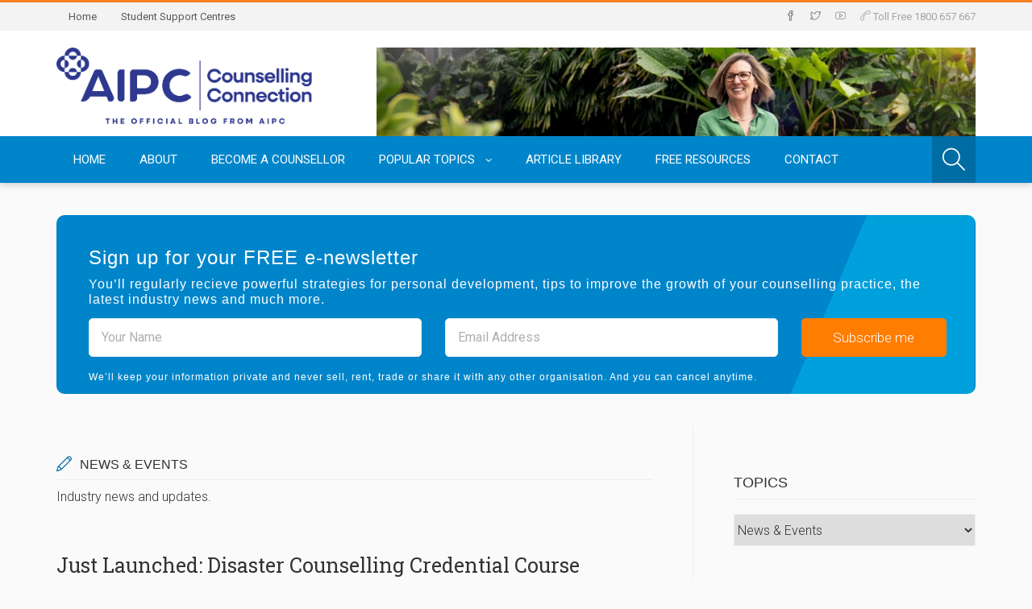

--- FILE ---
content_type: text/html; charset=UTF-8
request_url: https://www.counsellingconnection.com/index.php/category/news/
body_size: 19377
content:
<!DOCTYPE html>
<!--[if !(IE 7) | !(IE 8)  ]><!-->
<html lang="en-US">
<!--<![endif]-->
<head>
    <meta http-equiv="Content-Type" content="text/html; charset=UTF-8" />
    <meta name="viewport" content="width=device-width" />
    <title>News &amp; Events Archives - Counselling Connection</title>
    <link rel="profile" href="http://gmpg.org/xfn/11" />
    <link rel="pingback" href="https://www.counsellingconnection.com/xmlrpc.php" />
						    <!--[if lt IE 9]>
    <script src="https://www.counsellingconnection.com/wp-content/themes/planer/assets/js/html5.js" type="text/javascript"></script>
    <![endif]-->
    <script src="https://js.stripe.com/v3/"></script>
		<meta name='robots' content='index, follow, max-image-preview:large, max-snippet:-1, max-video-preview:-1' />
	<style>img:is([sizes="auto" i], [sizes^="auto," i]) { contain-intrinsic-size: 3000px 1500px }</style>
	
	<!-- This site is optimized with the Yoast SEO plugin v26.4 - https://yoast.com/wordpress/plugins/seo/ -->
	<link rel="canonical" href="https://www.counsellingconnection.com/index.php/category/news/" />
	<meta property="og:locale" content="en_US" />
	<meta property="og:type" content="article" />
	<meta property="og:title" content="News &amp; Events Archives - Counselling Connection" />
	<meta property="og:description" content="Industry news and updates." />
	<meta property="og:url" content="https://www.counsellingconnection.com/index.php/category/news/" />
	<meta property="og:site_name" content="Counselling Connection" />
	<meta name="twitter:card" content="summary_large_image" />
	<script type="application/ld+json" class="yoast-schema-graph">{"@context":"https://schema.org","@graph":[{"@type":"CollectionPage","@id":"https://www.counsellingconnection.com/index.php/category/news/","url":"https://www.counsellingconnection.com/index.php/category/news/","name":"News &amp; Events Archives - Counselling Connection","isPartOf":{"@id":"https://www.counsellingconnection.com/#website"},"breadcrumb":{"@id":"https://www.counsellingconnection.com/index.php/category/news/#breadcrumb"},"inLanguage":"en-US"},{"@type":"BreadcrumbList","@id":"https://www.counsellingconnection.com/index.php/category/news/#breadcrumb","itemListElement":[{"@type":"ListItem","position":1,"name":"Home","item":"https://www.counsellingconnection.com/"},{"@type":"ListItem","position":2,"name":"News &amp; Events"}]},{"@type":"WebSite","@id":"https://www.counsellingconnection.com/#website","url":"https://www.counsellingconnection.com/","name":"Counselling Connection","description":"Training and content in counselling and life effectiveness","potentialAction":[{"@type":"SearchAction","target":{"@type":"EntryPoint","urlTemplate":"https://www.counsellingconnection.com/?s={search_term_string}"},"query-input":{"@type":"PropertyValueSpecification","valueRequired":true,"valueName":"search_term_string"}}],"inLanguage":"en-US"}]}</script>
	<!-- / Yoast SEO plugin. -->


<link rel='dns-prefetch' href='//fonts.googleapis.com' />
<link rel="alternate" type="application/rss+xml" title="Counselling Connection &raquo; Feed" href="https://www.counsellingconnection.com/index.php/feed/" />
<link rel="alternate" type="application/rss+xml" title="Counselling Connection &raquo; Comments Feed" href="https://www.counsellingconnection.com/index.php/comments/feed/" />
<link rel="alternate" type="application/rss+xml" title="Counselling Connection &raquo; News &amp; Events Category Feed" href="https://www.counsellingconnection.com/index.php/category/news/feed/" />
<script type="text/javascript">
/* <![CDATA[ */
window._wpemojiSettings = {"baseUrl":"https:\/\/s.w.org\/images\/core\/emoji\/16.0.1\/72x72\/","ext":".png","svgUrl":"https:\/\/s.w.org\/images\/core\/emoji\/16.0.1\/svg\/","svgExt":".svg","source":{"concatemoji":"https:\/\/www.counsellingconnection.com\/wp-includes\/js\/wp-emoji-release.min.js?ver=6.8.3"}};
/*! This file is auto-generated */
!function(s,n){var o,i,e;function c(e){try{var t={supportTests:e,timestamp:(new Date).valueOf()};sessionStorage.setItem(o,JSON.stringify(t))}catch(e){}}function p(e,t,n){e.clearRect(0,0,e.canvas.width,e.canvas.height),e.fillText(t,0,0);var t=new Uint32Array(e.getImageData(0,0,e.canvas.width,e.canvas.height).data),a=(e.clearRect(0,0,e.canvas.width,e.canvas.height),e.fillText(n,0,0),new Uint32Array(e.getImageData(0,0,e.canvas.width,e.canvas.height).data));return t.every(function(e,t){return e===a[t]})}function u(e,t){e.clearRect(0,0,e.canvas.width,e.canvas.height),e.fillText(t,0,0);for(var n=e.getImageData(16,16,1,1),a=0;a<n.data.length;a++)if(0!==n.data[a])return!1;return!0}function f(e,t,n,a){switch(t){case"flag":return n(e,"\ud83c\udff3\ufe0f\u200d\u26a7\ufe0f","\ud83c\udff3\ufe0f\u200b\u26a7\ufe0f")?!1:!n(e,"\ud83c\udde8\ud83c\uddf6","\ud83c\udde8\u200b\ud83c\uddf6")&&!n(e,"\ud83c\udff4\udb40\udc67\udb40\udc62\udb40\udc65\udb40\udc6e\udb40\udc67\udb40\udc7f","\ud83c\udff4\u200b\udb40\udc67\u200b\udb40\udc62\u200b\udb40\udc65\u200b\udb40\udc6e\u200b\udb40\udc67\u200b\udb40\udc7f");case"emoji":return!a(e,"\ud83e\udedf")}return!1}function g(e,t,n,a){var r="undefined"!=typeof WorkerGlobalScope&&self instanceof WorkerGlobalScope?new OffscreenCanvas(300,150):s.createElement("canvas"),o=r.getContext("2d",{willReadFrequently:!0}),i=(o.textBaseline="top",o.font="600 32px Arial",{});return e.forEach(function(e){i[e]=t(o,e,n,a)}),i}function t(e){var t=s.createElement("script");t.src=e,t.defer=!0,s.head.appendChild(t)}"undefined"!=typeof Promise&&(o="wpEmojiSettingsSupports",i=["flag","emoji"],n.supports={everything:!0,everythingExceptFlag:!0},e=new Promise(function(e){s.addEventListener("DOMContentLoaded",e,{once:!0})}),new Promise(function(t){var n=function(){try{var e=JSON.parse(sessionStorage.getItem(o));if("object"==typeof e&&"number"==typeof e.timestamp&&(new Date).valueOf()<e.timestamp+604800&&"object"==typeof e.supportTests)return e.supportTests}catch(e){}return null}();if(!n){if("undefined"!=typeof Worker&&"undefined"!=typeof OffscreenCanvas&&"undefined"!=typeof URL&&URL.createObjectURL&&"undefined"!=typeof Blob)try{var e="postMessage("+g.toString()+"("+[JSON.stringify(i),f.toString(),p.toString(),u.toString()].join(",")+"));",a=new Blob([e],{type:"text/javascript"}),r=new Worker(URL.createObjectURL(a),{name:"wpTestEmojiSupports"});return void(r.onmessage=function(e){c(n=e.data),r.terminate(),t(n)})}catch(e){}c(n=g(i,f,p,u))}t(n)}).then(function(e){for(var t in e)n.supports[t]=e[t],n.supports.everything=n.supports.everything&&n.supports[t],"flag"!==t&&(n.supports.everythingExceptFlag=n.supports.everythingExceptFlag&&n.supports[t]);n.supports.everythingExceptFlag=n.supports.everythingExceptFlag&&!n.supports.flag,n.DOMReady=!1,n.readyCallback=function(){n.DOMReady=!0}}).then(function(){return e}).then(function(){var e;n.supports.everything||(n.readyCallback(),(e=n.source||{}).concatemoji?t(e.concatemoji):e.wpemoji&&e.twemoji&&(t(e.twemoji),t(e.wpemoji)))}))}((window,document),window._wpemojiSettings);
/* ]]> */
</script>
<style id='wp-emoji-styles-inline-css' type='text/css'>

	img.wp-smiley, img.emoji {
		display: inline !important;
		border: none !important;
		box-shadow: none !important;
		height: 1em !important;
		width: 1em !important;
		margin: 0 0.07em !important;
		vertical-align: -0.1em !important;
		background: none !important;
		padding: 0 !important;
	}
</style>
<link rel='stylesheet' id='wp-block-library-css' href='https://www.counsellingconnection.com/wp-includes/css/dist/block-library/style.min.css?ver=6.8.3' type='text/css' media='all' />
<style id='classic-theme-styles-inline-css' type='text/css'>
/*! This file is auto-generated */
.wp-block-button__link{color:#fff;background-color:#32373c;border-radius:9999px;box-shadow:none;text-decoration:none;padding:calc(.667em + 2px) calc(1.333em + 2px);font-size:1.125em}.wp-block-file__button{background:#32373c;color:#fff;text-decoration:none}
</style>
<style id='global-styles-inline-css' type='text/css'>
:root{--wp--preset--aspect-ratio--square: 1;--wp--preset--aspect-ratio--4-3: 4/3;--wp--preset--aspect-ratio--3-4: 3/4;--wp--preset--aspect-ratio--3-2: 3/2;--wp--preset--aspect-ratio--2-3: 2/3;--wp--preset--aspect-ratio--16-9: 16/9;--wp--preset--aspect-ratio--9-16: 9/16;--wp--preset--color--black: #000000;--wp--preset--color--cyan-bluish-gray: #abb8c3;--wp--preset--color--white: #ffffff;--wp--preset--color--pale-pink: #f78da7;--wp--preset--color--vivid-red: #cf2e2e;--wp--preset--color--luminous-vivid-orange: #ff6900;--wp--preset--color--luminous-vivid-amber: #fcb900;--wp--preset--color--light-green-cyan: #7bdcb5;--wp--preset--color--vivid-green-cyan: #00d084;--wp--preset--color--pale-cyan-blue: #8ed1fc;--wp--preset--color--vivid-cyan-blue: #0693e3;--wp--preset--color--vivid-purple: #9b51e0;--wp--preset--gradient--vivid-cyan-blue-to-vivid-purple: linear-gradient(135deg,rgba(6,147,227,1) 0%,rgb(155,81,224) 100%);--wp--preset--gradient--light-green-cyan-to-vivid-green-cyan: linear-gradient(135deg,rgb(122,220,180) 0%,rgb(0,208,130) 100%);--wp--preset--gradient--luminous-vivid-amber-to-luminous-vivid-orange: linear-gradient(135deg,rgba(252,185,0,1) 0%,rgba(255,105,0,1) 100%);--wp--preset--gradient--luminous-vivid-orange-to-vivid-red: linear-gradient(135deg,rgba(255,105,0,1) 0%,rgb(207,46,46) 100%);--wp--preset--gradient--very-light-gray-to-cyan-bluish-gray: linear-gradient(135deg,rgb(238,238,238) 0%,rgb(169,184,195) 100%);--wp--preset--gradient--cool-to-warm-spectrum: linear-gradient(135deg,rgb(74,234,220) 0%,rgb(151,120,209) 20%,rgb(207,42,186) 40%,rgb(238,44,130) 60%,rgb(251,105,98) 80%,rgb(254,248,76) 100%);--wp--preset--gradient--blush-light-purple: linear-gradient(135deg,rgb(255,206,236) 0%,rgb(152,150,240) 100%);--wp--preset--gradient--blush-bordeaux: linear-gradient(135deg,rgb(254,205,165) 0%,rgb(254,45,45) 50%,rgb(107,0,62) 100%);--wp--preset--gradient--luminous-dusk: linear-gradient(135deg,rgb(255,203,112) 0%,rgb(199,81,192) 50%,rgb(65,88,208) 100%);--wp--preset--gradient--pale-ocean: linear-gradient(135deg,rgb(255,245,203) 0%,rgb(182,227,212) 50%,rgb(51,167,181) 100%);--wp--preset--gradient--electric-grass: linear-gradient(135deg,rgb(202,248,128) 0%,rgb(113,206,126) 100%);--wp--preset--gradient--midnight: linear-gradient(135deg,rgb(2,3,129) 0%,rgb(40,116,252) 100%);--wp--preset--font-size--small: 13px;--wp--preset--font-size--medium: 20px;--wp--preset--font-size--large: 36px;--wp--preset--font-size--x-large: 42px;--wp--preset--spacing--20: 0.44rem;--wp--preset--spacing--30: 0.67rem;--wp--preset--spacing--40: 1rem;--wp--preset--spacing--50: 1.5rem;--wp--preset--spacing--60: 2.25rem;--wp--preset--spacing--70: 3.38rem;--wp--preset--spacing--80: 5.06rem;--wp--preset--shadow--natural: 6px 6px 9px rgba(0, 0, 0, 0.2);--wp--preset--shadow--deep: 12px 12px 50px rgba(0, 0, 0, 0.4);--wp--preset--shadow--sharp: 6px 6px 0px rgba(0, 0, 0, 0.2);--wp--preset--shadow--outlined: 6px 6px 0px -3px rgba(255, 255, 255, 1), 6px 6px rgba(0, 0, 0, 1);--wp--preset--shadow--crisp: 6px 6px 0px rgba(0, 0, 0, 1);}:where(.is-layout-flex){gap: 0.5em;}:where(.is-layout-grid){gap: 0.5em;}body .is-layout-flex{display: flex;}.is-layout-flex{flex-wrap: wrap;align-items: center;}.is-layout-flex > :is(*, div){margin: 0;}body .is-layout-grid{display: grid;}.is-layout-grid > :is(*, div){margin: 0;}:where(.wp-block-columns.is-layout-flex){gap: 2em;}:where(.wp-block-columns.is-layout-grid){gap: 2em;}:where(.wp-block-post-template.is-layout-flex){gap: 1.25em;}:where(.wp-block-post-template.is-layout-grid){gap: 1.25em;}.has-black-color{color: var(--wp--preset--color--black) !important;}.has-cyan-bluish-gray-color{color: var(--wp--preset--color--cyan-bluish-gray) !important;}.has-white-color{color: var(--wp--preset--color--white) !important;}.has-pale-pink-color{color: var(--wp--preset--color--pale-pink) !important;}.has-vivid-red-color{color: var(--wp--preset--color--vivid-red) !important;}.has-luminous-vivid-orange-color{color: var(--wp--preset--color--luminous-vivid-orange) !important;}.has-luminous-vivid-amber-color{color: var(--wp--preset--color--luminous-vivid-amber) !important;}.has-light-green-cyan-color{color: var(--wp--preset--color--light-green-cyan) !important;}.has-vivid-green-cyan-color{color: var(--wp--preset--color--vivid-green-cyan) !important;}.has-pale-cyan-blue-color{color: var(--wp--preset--color--pale-cyan-blue) !important;}.has-vivid-cyan-blue-color{color: var(--wp--preset--color--vivid-cyan-blue) !important;}.has-vivid-purple-color{color: var(--wp--preset--color--vivid-purple) !important;}.has-black-background-color{background-color: var(--wp--preset--color--black) !important;}.has-cyan-bluish-gray-background-color{background-color: var(--wp--preset--color--cyan-bluish-gray) !important;}.has-white-background-color{background-color: var(--wp--preset--color--white) !important;}.has-pale-pink-background-color{background-color: var(--wp--preset--color--pale-pink) !important;}.has-vivid-red-background-color{background-color: var(--wp--preset--color--vivid-red) !important;}.has-luminous-vivid-orange-background-color{background-color: var(--wp--preset--color--luminous-vivid-orange) !important;}.has-luminous-vivid-amber-background-color{background-color: var(--wp--preset--color--luminous-vivid-amber) !important;}.has-light-green-cyan-background-color{background-color: var(--wp--preset--color--light-green-cyan) !important;}.has-vivid-green-cyan-background-color{background-color: var(--wp--preset--color--vivid-green-cyan) !important;}.has-pale-cyan-blue-background-color{background-color: var(--wp--preset--color--pale-cyan-blue) !important;}.has-vivid-cyan-blue-background-color{background-color: var(--wp--preset--color--vivid-cyan-blue) !important;}.has-vivid-purple-background-color{background-color: var(--wp--preset--color--vivid-purple) !important;}.has-black-border-color{border-color: var(--wp--preset--color--black) !important;}.has-cyan-bluish-gray-border-color{border-color: var(--wp--preset--color--cyan-bluish-gray) !important;}.has-white-border-color{border-color: var(--wp--preset--color--white) !important;}.has-pale-pink-border-color{border-color: var(--wp--preset--color--pale-pink) !important;}.has-vivid-red-border-color{border-color: var(--wp--preset--color--vivid-red) !important;}.has-luminous-vivid-orange-border-color{border-color: var(--wp--preset--color--luminous-vivid-orange) !important;}.has-luminous-vivid-amber-border-color{border-color: var(--wp--preset--color--luminous-vivid-amber) !important;}.has-light-green-cyan-border-color{border-color: var(--wp--preset--color--light-green-cyan) !important;}.has-vivid-green-cyan-border-color{border-color: var(--wp--preset--color--vivid-green-cyan) !important;}.has-pale-cyan-blue-border-color{border-color: var(--wp--preset--color--pale-cyan-blue) !important;}.has-vivid-cyan-blue-border-color{border-color: var(--wp--preset--color--vivid-cyan-blue) !important;}.has-vivid-purple-border-color{border-color: var(--wp--preset--color--vivid-purple) !important;}.has-vivid-cyan-blue-to-vivid-purple-gradient-background{background: var(--wp--preset--gradient--vivid-cyan-blue-to-vivid-purple) !important;}.has-light-green-cyan-to-vivid-green-cyan-gradient-background{background: var(--wp--preset--gradient--light-green-cyan-to-vivid-green-cyan) !important;}.has-luminous-vivid-amber-to-luminous-vivid-orange-gradient-background{background: var(--wp--preset--gradient--luminous-vivid-amber-to-luminous-vivid-orange) !important;}.has-luminous-vivid-orange-to-vivid-red-gradient-background{background: var(--wp--preset--gradient--luminous-vivid-orange-to-vivid-red) !important;}.has-very-light-gray-to-cyan-bluish-gray-gradient-background{background: var(--wp--preset--gradient--very-light-gray-to-cyan-bluish-gray) !important;}.has-cool-to-warm-spectrum-gradient-background{background: var(--wp--preset--gradient--cool-to-warm-spectrum) !important;}.has-blush-light-purple-gradient-background{background: var(--wp--preset--gradient--blush-light-purple) !important;}.has-blush-bordeaux-gradient-background{background: var(--wp--preset--gradient--blush-bordeaux) !important;}.has-luminous-dusk-gradient-background{background: var(--wp--preset--gradient--luminous-dusk) !important;}.has-pale-ocean-gradient-background{background: var(--wp--preset--gradient--pale-ocean) !important;}.has-electric-grass-gradient-background{background: var(--wp--preset--gradient--electric-grass) !important;}.has-midnight-gradient-background{background: var(--wp--preset--gradient--midnight) !important;}.has-small-font-size{font-size: var(--wp--preset--font-size--small) !important;}.has-medium-font-size{font-size: var(--wp--preset--font-size--medium) !important;}.has-large-font-size{font-size: var(--wp--preset--font-size--large) !important;}.has-x-large-font-size{font-size: var(--wp--preset--font-size--x-large) !important;}
:where(.wp-block-post-template.is-layout-flex){gap: 1.25em;}:where(.wp-block-post-template.is-layout-grid){gap: 1.25em;}
:where(.wp-block-columns.is-layout-flex){gap: 2em;}:where(.wp-block-columns.is-layout-grid){gap: 2em;}
:root :where(.wp-block-pullquote){font-size: 1.5em;line-height: 1.6;}
</style>
<link rel='stylesheet' id='contact-form-7-css' href='https://www.counsellingconnection.com/wp-content/plugins/contact-form-7/includes/css/styles.css?ver=6.1.3' type='text/css' media='all' />
<link rel='stylesheet' id='sharify-css' href='https://www.counsellingconnection.com/wp-content/plugins/sharify/sharify-style.php' type='text/css' media='all' />
<link rel='stylesheet' id='sharify-icon-css' href='https://www.counsellingconnection.com/wp-content/plugins/sharify/icon/css/sharify.css' type='text/css' media='all' />
<link rel='stylesheet' id='sharify-font-css' href='https://fonts.googleapis.com/css?family=Roboto+Condensed:400' type='text/css' media='all' />
<link rel='stylesheet' id='dankov-bootstrap-css' href='https://www.counsellingconnection.com/wp-content/themes/planer/assets/css/bootstrap.css?ver=6.8.3' type='text/css' media='all' />
<link rel='stylesheet' id='dankov-simple-icons-css' href='https://www.counsellingconnection.com/wp-content/themes/planer/assets/css/simple-line-icons.css?ver=6.8.3' type='text/css' media='all' />
<link rel='stylesheet' id='dankov-awesome-icons-css' href='https://www.counsellingconnection.com/wp-content/themes/planer/assets/css/font-awesome.min.css?ver=6.8.3' type='text/css' media='all' />
<link rel='stylesheet' id='dankov-animate-css' href='https://www.counsellingconnection.com/wp-content/themes/planer/assets/css/animate.css?ver=6.8.3' type='text/css' media='all' />
<link rel='stylesheet' id='dankov-owl-carousel-css' href='https://www.counsellingconnection.com/wp-content/themes/planer/assets/css/owl.carousel.css?ver=6.8.3' type='text/css' media='all' />
<link rel='stylesheet' id='dankov-owl-carousel-themes-css' href='https://www.counsellingconnection.com/wp-content/themes/planer/assets/css/owl.theme.css?ver=6.8.3' type='text/css' media='all' />
<link rel='stylesheet' id='dankov-prettyphoto-css' href='https://www.counsellingconnection.com/wp-content/themes/planer/assets/css/prettyPhoto.css?ver=6.8.3' type='text/css' media='all' />
<link rel='stylesheet' id='dankov-flexslider-css-css' href='https://www.counsellingconnection.com/wp-content/themes/planer/assets/css/flexslider.css?ver=6.8.3' type='text/css' media='all' />
<link rel='stylesheet' id='dankov-shortcodes-css-css' href='https://www.counsellingconnection.com/wp-content/themes/planer/assets/css/shortcodes.css?ver=6.8.3' type='text/css' media='all' />
<link rel='stylesheet' id='dankov-buddypress-css-css' href='https://www.counsellingconnection.com/wp-content/themes/planer/assets/css/buddypress.css?ver=6.8.3' type='text/css' media='all' />
<link rel='stylesheet' id='dankov-bbpress-css-css' href='https://www.counsellingconnection.com/wp-content/themes/planer/assets/css/bbpress.css?ver=6.8.3' type='text/css' media='all' />
<link rel='stylesheet' id='dankov-woocommerce-css-css' href='https://www.counsellingconnection.com/wp-content/themes/planer/assets/css/woocommerce.css?ver=6.8.3' type='text/css' media='all' />
<link rel='stylesheet' id='dankov-style-css' href='https://www.counsellingconnection.com/wp-content/themes/planer/style.css?ver=6.8.3' type='text/css' media='all' />
<style id='dankov-style-inline-css' type='text/css'>
body {
    font-size: 16px;
}

			.menu {background:#0085ca;} .menu-wrapper {background:#0085ca;} ul#main-nav li ul {border-bottom: 5px solid #0085ca;} ul#main-nav li ul li:first-child { border-top: 5px solid #0085ca; } ul#main-nav li ul li {background: #0085ca;} .sub-menu {background:#0085ca;} 
			.footer-area .widget_search form > div {background: #0085ca;} .footer-area .widget_search input[name="s"] {background: #0085ca;} .footer-copyright {background: #0085ca;} .quote-author {background: #0085ca;} 
			.footer { background: #0085ca; } ul.products li.product .img-wrap .details-link {background-color: #0085ca;}

				#search-btn {background:#006ca4} .top-bar { border-top: 3px solid #006ca4} 
				.flex-direction-nav a {color: #006ca4} .search-input input {background: #006ca4} 
				.search-form:after {border-color: transparent transparent #006ca4 transparent;} 
				a:hover {color: #006ca4;} h1 a:hover, h2 a:hover, h3 a:hover, h4 a:hover, h5 a:hover, h6 a:hover {color: #006ca4;}
				.entry-meta ul li i {color: #006ca4;} .dankov_post_meta i {color: #006ca4;} .sidebar a {color: #006ca4;}
				.tagcloud a:hover {color: #006ca4;} .tagcloud a {border: 1px solid #006ca4; background: #006ca4;} 
				.tweet_list li:before {color: #006ca4;} button:hover, html input[type="button"]:hover, input[type="reset"]:hover, input[type="submit"]:hover {color: #006ca4;}
				.button, html input[type="button"], input[type="reset"], input[type="submit"] {border-color: #006ca4; background: #006ca4;}
				.flex-control-paging li a.flex-active {background: #006ca4;} .flex-control-paging li a:hover {background: #006ca4;}
				.widget_search form > div:before {color: #006ca4;} .nav-previous a:hover  {background: #006ca4;} .nav-next a:hover {background:#006ca4;} 
				.logged-in-as a {color: #006ca4;} .author-card {color: #006ca4;} .comment-reply-link {color: #006ca4;} .link-format a:before {color: #006ca4;}
				.archive-tags:before {color: #006ca4;} .archive-date:before {color: #006ca4;} .archive-search:before {color: #006ca4;} .archive-category:before {color: #006ca4;} .tweet_text a {color: #006ca4;} .dankov_post_content a:hover {color: #006ca4;} 
				.bbp-forum-info a {color: #006ca4;} .bbp-body .bbp-topic-title > a {color: #006ca4;} .woocommerce .woocommerce-info, .woocommerce-page .woocommerce-info {border-top: 2px solid #006ca4;}
				.woocommerce .woocommerce-info:before, .woocommerce-page .woocommerce-info:before {background-color: #006ca4;} .woocommerce span.onsale, .woocommerce-page span.onsale {background:#006ca4;} .woocommerce #content input.button, .woocommerce #respond input#submit, .woocommerce a.button, .woocommerce button.button, .woocommerce input.button, .woocommerce-page #content input.button, .woocommerce-page #respond input#submit, .woocommerce-page a.button, .woocommerce-page button.button, .woocommerce-page input.button {background:#006ca4;}
				.woocommerce #content input.button:hover, .woocommerce #respond input#submit:hover, .woocommerce a.button:hover, .woocommerce button.button:hover, .woocommerce input.button:hover, .woocommerce-page #content input.button:hover, .woocommerce-page #respond input#submit:hover, .woocommerce-page a.button:hover, .woocommerce-page button.button:hover, .woocommerce-page input.button:hover {background: #006ca4;}
				.woocommerce .widget_price_filter .price_slider_wrapper .ui-widget-content, .woocommerce-page .widget_price_filter .price_slider_wrapper .ui-widget-content {background: #006ca4;} .woocommerce .widget_price_filter .ui-slider .ui-slider-range, .woocommerce-page .widget_price_filter .ui-slider .ui-slider-range {background: #006ca4;box-shadow: inset 0 1px 0px #006ca4, inset 0 -1px 0px #006ca4, inset 0 2px 0px rgba(255,255,255,0.37);}
				.woocommerce ul.products li.product h3:hover, .woocommerce-page ul.products li.product h3:hover {color:#006ca4;} .woocommerce ul.products li.product .price ins, .woocommerce-page ul.products li.product .price ins {color:#006ca4;}
				.woocommerce .price .amount {color: #006ca4;} .add_to_cart_button:before {color: #006ca4;} .added_to_cart:after {color: #006ca4;} .woocommerce ul.products li.product .price, .woocommerce-page ul.products li.product .price {color: #006ca4;} .widget_product_search form > div:before {color: #006ca4;}
				.woocommerce #content input.button.alt, .woocommerce #respond input#submit.alt, .woocommerce a.button.alt, .woocommerce button.button.alt, .woocommerce input.button.alt, .woocommerce-page #content input.button.alt, .woocommerce-page #respond input#submit.alt, .woocommerce-page a.button.alt, .woocommerce-page button.button.alt, .woocommerce-page input.button.alt {background: #006ca4;} .woocommerce #content input.button.alt:hover, .woocommerce #respond input#submit.alt:hover, .woocommerce a.button.alt:hover, .woocommerce button.button.alt:hover, .woocommerce input.button.alt:hover, .woocommerce-page #content input.button.alt:hover, .woocommerce-page #respond input#submit.alt:hover, .woocommerce-page a.button.alt:hover, .woocommerce-page button.button.alt:hover, .woocommerce-page input.button.alt:hover {background: #006ca4;}
				.woocommerce .star-rating span:before, .woocommerce-page .star-rating span:before {color: #006ca4;} .single-product [itemprop="offers"] ins .amount {color: #006ca4;}
				#buddypress ul.item-list li div.item-title a {color: #006ca4;} #buddypress .activity-header a, #buddypress .comment-meta a, #buddypress .acomment-meta a  {color: #006ca4;} #buddypress div.item-list-tabs#subnav ul li.feed a {color: #006ca4;}
				#buddypress div.item-list-tabs ul li.selected a, #buddypress div.item-list-tabs ul li.current a {background-color: #006ca4;} 
				#buddypress button:hover, #buddypress a.button:hover, #buddypress a.button:focus, #buddypress input[type=submit]:hover, #buddypress input[type=button]:hover, #buddypress input[type=reset]:hover, #buddypress ul.button-nav li a:hover, #buddypress ul.button-nav li.current a, #buddypress div.generic-button a:hover, #buddypress .comment-reply-link:hover {border-color: #006ca4; color: #006ca4;}  
				#buddypress button, #buddypress a.button, #buddypress input[type=submit], #buddypress input[type=button], #buddypress input[type=reset], #buddypress ul.button-nav li a, #buddypress div.generic-button a, #buddypress .comment-reply-link, a.bp-title-button {background: #006ca4; border-color: #006ca4;}.has-post-thumbnail .post-thumbnail .single-item {background: rgba(0,108,164,0.75)}
</style>
<link rel='stylesheet' id='dankov-responsive-css-css' href='https://www.counsellingconnection.com/wp-content/themes/planer/assets/css/responsive.css?ver=6.8.3' type='text/css' media='all' />
<link rel='stylesheet' id='dankov-ie-css' href='https://www.counsellingconnection.com/wp-content/themes/planer/assets/css/ie.css?ver=6.8.3' type='text/css' media='all' />
<link rel='stylesheet' id='wp-pagenavi-css' href='https://www.counsellingconnection.com/wp-content/plugins/wp-pagenavi/pagenavi-css.css?ver=2.70' type='text/css' media='all' />
<script type="text/javascript" src="https://www.counsellingconnection.com/wp-includes/js/jquery/jquery.min.js?ver=3.7.1" id="jquery-core-js"></script>
<script type="text/javascript" src="https://www.counsellingconnection.com/wp-includes/js/jquery/jquery-migrate.min.js?ver=3.4.1" id="jquery-migrate-js"></script>
<script type="text/javascript" src="https://www.counsellingconnection.com/wp-content/themes/planer/assets/js/jquery.flexslider-min.js?ver=6.8.3" id="dankov-flexslider-js"></script>
<script type="text/javascript" src="https://www.counsellingconnection.com/wp-content/themes/planer/assets/js/main.js?ver=6.8.3" id="dankov-main-js"></script>
<script type="text/javascript" src="https://www.counsellingconnection.com/wp-content/themes/planer/assets/js/navigation.js?ver=6.8.3" id="dankov-navigation-js"></script>
<script type="text/javascript" src="https://www.counsellingconnection.com/wp-content/themes/planer/assets/js/viewportchecker.js?ver=6.8.3" id="dankov-viewportchecker-js"></script>
<script type="text/javascript" src="https://www.counsellingconnection.com/wp-content/themes/planer/assets/js/jquery.fitvids.js?ver=6.8.3" id="dankov-fitvids-js"></script>
<script type="text/javascript" src="https://www.counsellingconnection.com/wp-content/themes/planer/assets/js/owl.carousel.min.js?ver=6.8.3" id="dankov-owl-carousel-js"></script>
<script type="text/javascript" src="https://www.counsellingconnection.com/wp-content/themes/planer/assets/js/superfish.js?ver=6.8.3" id="dankov-superfish-js"></script>
<script type="text/javascript" src="https://www.counsellingconnection.com/wp-content/themes/planer/assets/js/jflickrfeed.js?ver=6.8.3" id="dankov-jflickrfeed-js"></script>
<script type="text/javascript" src="https://www.counsellingconnection.com/wp-content/themes/planer/assets/js/jquery.prettyPhoto.js?ver=6.8.3" id="dankov-prettyphoto-lightbox-js"></script>
<script type="text/javascript" src="https://www.counsellingconnection.com/wp-content/themes/planer/assets/js/retina.min.js?ver=6.8.3" id="dankov-retina-js"></script>
<script type="text/javascript" src="https://www.counsellingconnection.com/wp-content/themes/planer/assets/js/jquery.nav.js?ver=6.8.3" id="dankov-js-nav-js"></script>
<link rel="https://api.w.org/" href="https://www.counsellingconnection.com/index.php/wp-json/" /><link rel="alternate" title="JSON" type="application/json" href="https://www.counsellingconnection.com/index.php/wp-json/wp/v2/categories/5" /><link rel="EditURI" type="application/rsd+xml" title="RSD" href="https://www.counsellingconnection.com/xmlrpc.php?rsd" />
<meta name="generator" content="WordPress 6.8.3" />
<link rel="stylesheet" href="https://www.counsellingconnection.com/wp-content/plugins/dd-multi-col-cats/dd-multi-col-cats.css" type="text/css" media="screen" /><link rel="icon" href="https://www.counsellingconnection.com/wp-content/uploads/2025/07/cropped-AIPC_Favicon-32x32.png" sizes="32x32" />
<link rel="icon" href="https://www.counsellingconnection.com/wp-content/uploads/2025/07/cropped-AIPC_Favicon-192x192.png" sizes="192x192" />
<link rel="apple-touch-icon" href="https://www.counsellingconnection.com/wp-content/uploads/2025/07/cropped-AIPC_Favicon-180x180.png" />
<meta name="msapplication-TileImage" content="https://www.counsellingconnection.com/wp-content/uploads/2025/07/cropped-AIPC_Favicon-270x270.png" />
    <!-- Google Tag Manager -->
    <script>(function(w,d,s,l,i){w[l]=w[l]||[];w[l].push({'gtm.start':
          new Date().getTime(),event:'gtm.js'});var f=d.getElementsByTagName(s)[0],
        j=d.createElement(s),dl=l!='dataLayer'?'&l='+l:'';j.async=true;j.src=
        'https://www.googletagmanager.com/gtm.js?id='+i+dl;f.parentNode.insertBefore(j,f);
      })(window,document,'script','dataLayer','GTM-W264BJV');</script>
    <!-- End Google Tag Manager -->
</head>

<body class="archive category category-news category-5 wp-theme-planer">
<!-- Google Tag Manager (noscript) -->
<noscript><iframe src="https://www.googletagmanager.com/ns.html?id=GTM-W264BJV"
                  height="0" width="0" style="display:none;visibility:hidden"></iframe></noscript>
<!-- End Google Tag Manager (noscript) -->
<div class="wrapper">
							        <div class="top-bar">
            <div class="container">
                <div class="row">
                    <div class="col-lg-6 col-md-6 col-sm-6 col-xs-12">
                        <div class="menu-top">
                            <nav id="top-navigation">

															<div class="menu-top-nav-container"><ul id="top-nav" class="sf-menu"><li id="menu-item-2582" class="menu-item menu-item-type-custom menu-item-object-custom menu-item-home menu-item-2582"><a href="http://www.counsellingconnection.com/">Home</a></li>
<li id="menu-item-2583" class="menu-item menu-item-type-custom menu-item-object-custom menu-item-2583"><a target="_blank" href="http://www.aipc.net.au/contactau.php">Student Support Centres</a></li>
</ul></div>
                            </nav>
                        </div>
                    </div>
                    <div class="col-lg-6 col-md-6 col-sm-6 col-xs-12">
                        <div class="infa">

                        <span class="social"><a target="_blank" href="http://www.facebook.com/pages/AIPC/333428588670"><i class="icon-social-facebook"></i></a><span>
                        <span class="social"><a target="_blank" href="http://twitter.com/counsellingnews"><i class="icon-social-twitter"></i></a><span>
                        <span class="social"><a target="_blank" href="https://www.youtube.com/user/aipcaustralia"><i class="icon-social-youtube"></i></a><span>
																																																													
																																													
                                        <span class="clock-tel"><i class="icon-call-end"></i> <span> Toll Free
																																													1800 657 667																													</span></span>

																																													
                        </div>
                    </div>
                </div>
            </div>
        </div>
        <header class="header">
            <div class="container">
                <div class="row">
                    <div class="col-lg-4 col-md-4 col-sm-4">
											                          <div class="logo"><a href="https://www.counsellingconnection.com" title="Counselling Connection" rel="home"><img src="https://www.counsellingconnection.com/wp-content/uploads/2025/06/AIPC_Acronym_Counselling_Connection_Logo_Blue_Hex.png"alt="Counselling Connection" /></a></div>
											                    </div>
                    <div class="col-lg-8 col-md-8 col-sm-8">


											                          <div class="banner-area">
														<div class="widget-banner">
<figure class="wp-block-gallery has-nested-images columns-default is-cropped wp-block-gallery-1 is-layout-flex wp-block-gallery-is-layout-flex">
<figure class="wp-block-image size-large is-style-default"><a href="https://www.counsellingconnection.com/wp-content/uploads/2025/06/AIPC0006_Hero-9_1920x600px.jpg"><img fetchpriority="high" decoding="async" width="1024" height="320" data-id="5060" src="https://www.counsellingconnection.com/wp-content/uploads/2025/06/AIPC0006_Hero-9_1920x600px-1024x320.jpg" alt="" class="wp-image-5060" srcset="https://www.counsellingconnection.com/wp-content/uploads/2025/06/AIPC0006_Hero-9_1920x600px-1024x320.jpg 1024w, https://www.counsellingconnection.com/wp-content/uploads/2025/06/AIPC0006_Hero-9_1920x600px-300x94.jpg 300w, https://www.counsellingconnection.com/wp-content/uploads/2025/06/AIPC0006_Hero-9_1920x600px-768x240.jpg 768w, https://www.counsellingconnection.com/wp-content/uploads/2025/06/AIPC0006_Hero-9_1920x600px-1536x480.jpg 1536w, https://www.counsellingconnection.com/wp-content/uploads/2025/06/AIPC0006_Hero-9_1920x600px-739x231.jpg 739w, https://www.counsellingconnection.com/wp-content/uploads/2025/06/AIPC0006_Hero-9_1920x600px.jpg 1920w" sizes="(max-width: 1024px) 100vw, 1024px" /></a></figure>
</figure>
</div>                          </div>
											
                    </div>
                </div>
            </div>
            <div class="menu-wrapper">
																					                    <div class="menu">
																																	                        <div class="container">
                            <div class="row">
                                <div class="col-lg-12">
                                    <a class="nav-btn"><i class="fa fa-bars"></i></a>
                                    <nav id="navigation">

																			<div class="menu-main-container"><ul id="main-nav" class="sf-menu"><li id="menu-item-2553" class="menu-item menu-item-type-custom menu-item-object-custom menu-item-home menu-item-2553"><a href="http://www.counsellingconnection.com/">Home</a></li>
<li id="menu-item-2554" class="menu-item menu-item-type-post_type menu-item-object-page menu-item-2554"><a href="https://www.counsellingconnection.com/index.php/about/">About</a></li>
<li id="menu-item-4913" class="menu-item menu-item-type-custom menu-item-object-custom menu-item-4913"><a target="_blank" href="https://www.aipc.net.au/how-to-become-a-counsellor-in-Australia">Become a Counsellor</a></li>
<li id="menu-item-3763" class="menu-item menu-item-type-custom menu-item-object-custom menu-item-has-children menu-item-3763"><a href="http://www.counsellingconnection.com/index.php/topics/">Popular Topics</a>
<ul class="sub-menu">
	<li id="menu-item-3731" class="menu-item menu-item-type-taxonomy menu-item-object-category menu-item-3731"><a href="https://www.counsellingconnection.com/index.php/category/children-adolescents/">Children &amp; Adolescents</a></li>
	<li id="menu-item-3732" class="menu-item menu-item-type-taxonomy menu-item-object-category menu-item-3732"><a href="https://www.counsellingconnection.com/index.php/category/clinical/">Clinical Mental Health</a></li>
	<li id="menu-item-3735" class="menu-item menu-item-type-taxonomy menu-item-object-category menu-item-3735"><a href="https://www.counsellingconnection.com/index.php/category/counselling-theory/">Counselling Theory &amp; Process</a></li>
	<li id="menu-item-3736" class="menu-item menu-item-type-taxonomy menu-item-object-category menu-item-3736"><a href="https://www.counsellingconnection.com/index.php/category/therapies/">Counselling Therapies</a></li>
	<li id="menu-item-3738" class="menu-item menu-item-type-taxonomy menu-item-object-category menu-item-3738"><a href="https://www.counsellingconnection.com/index.php/category/diagnosis-treatment/">Diagnosis &amp; Treatment</a></li>
	<li id="menu-item-3744" class="menu-item menu-item-type-taxonomy menu-item-object-category menu-item-3744"><a href="https://www.counsellingconnection.com/index.php/category/loss-grief/">Loss &amp; Grief</a></li>
	<li id="menu-item-3748" class="menu-item menu-item-type-taxonomy menu-item-object-category menu-item-3748"><a href="https://www.counsellingconnection.com/index.php/category/personal-effectiveness/">Personal Effectiveness</a></li>
	<li id="menu-item-3751" class="menu-item menu-item-type-taxonomy menu-item-object-category menu-item-3751"><a href="https://www.counsellingconnection.com/index.php/category/relationship-families/">Relationship &amp; Families</a></li>
	<li id="menu-item-3755" class="menu-item menu-item-type-taxonomy menu-item-object-category menu-item-3755"><a href="https://www.counsellingconnection.com/index.php/category/stress-management/">Stress Management</a></li>
	<li id="menu-item-3761" class="menu-item menu-item-type-taxonomy menu-item-object-category menu-item-3761"><a href="https://www.counsellingconnection.com/index.php/category/wellness/">Wellness</a></li>
	<li id="menu-item-3764" class="menu-item menu-item-type-custom menu-item-object-custom menu-item-3764"><a href="http://www.counsellingconnection.com/index.php/topics/">More Topics</a></li>
</ul>
</li>
<li id="menu-item-3712" class="menu-item menu-item-type-custom menu-item-object-custom menu-item-3712"><a target="_blank" href="http://www.aipc.net.au/articles/">Article Library</a></li>
<li id="menu-item-2567" class="menu-item menu-item-type-post_type menu-item-object-page menu-item-2567"><a href="https://www.counsellingconnection.com/index.php/resources/">Free Resources</a></li>
<li id="menu-item-2566" class="menu-item menu-item-type-post_type menu-item-object-page menu-item-2566"><a href="https://www.counsellingconnection.com/index.php/contact/">Contact</a></li>
</ul></div>                                        <!--div id="facebook-btn"><a href="#"></a></div>
                                        <div id="twitter-btn"><span></span></div>
										<div id="youtube-btn"><span></span></div-->
                                        <div id="search-btn"><span></span></div>
                                        <div class="search-input" id="search-input" style="display:none;">
                                            <form role="search" method="get" class="search-form" action="https://www.counsellingconnection.com/">
                                                <input id="planer-search-input" type="text" placeholder="Search..." name="s">
                                            </form>
                                        </div>
                                    </nav>
                                </div>
                            </div>
                        </div>
                    </div>
                </div>
            </div>

        </header>
        <div class="content">

	<div class="container">
        <div class="row gh-banner-wrapper">

    <div class="col-12 text-left gh-banner-container">
                <h3 class="pt-1 text-white gh-banner-heading" >Sign up for your FREE e-newsletter</h3>
        <p class="">You’ll regularly recieve powerful strategies for personal development, tips to improve the growth of your counselling practice, the latest industry
news and much more.</p>
        <form id="form1" class="form-row form-banner-section " name="form1" method="post" action="https://www.counsellingconnection.com/subscribe.php">
            <input type="text" name="name" placeholder="Your Name" class=" form-col-input" required />
            <input type="text" name="email" placeholder="Email Address" class=" form-col-input" required />
            <input type="submit" name="Submit" value="Subscribe me" class=" form-col-summit" />
            <input type="text" id="sendingvalid" name="sendingvalid" value="" hidden>
            <input name="action" type="hidden" id="action" value="send" />
        </form>
        <p><small class="">We’ll keep your information private and never sell, rent, trade or share it with any other organisation. And you can cancel anytime.</small></p>
    </div>
</div>
<style>
    @import url("https://use.typekit.net/ddt5fpn.css");
</style>
<style >
    .gh-banner-wrapper {
        user-select: none;
        background-image: none;
        background-color: #1E4CB8;
        background-repeat: no-repeat;
        color: white;
        text-align: center;
        align-items: center;
        justify-content: center;
        display: flex;
        flex-flow: column;
        letter-spacing: 1px;
        margin: auto;
        margin-left: -25px;
        margin-right: -25px;
        border-radius: 10px;
        background-size: 100% 100% ;
        min-height: 222px;
        background-image: url('https://www.counsellingconnection.com/wp-content/uploads/2022/03/blue-background.jpg');
    }

    .gh-banner-wrapper p, h3 {
        font-family: sans-serif !important;
        
    }

    .text-white {
        color: white;
    }

    .gh-banner-wrapper small {
        font-weight: lighter !important;
        font-size: 1.2rem;
        padding-bottom: 1rem;
    }

    .text-left {
        text-align: left;
    }
    .pt-1 {
        padding-top:0.25rem;
    }

    .hide {
        display: none  !important;
    }

    .form-banner-section {
        padding: 1.4rem 0;
    }
    .form-row {
        display: flex;
        flex-flow: row wrap;
        justify-content: space-between;
    }

    .form-col-input {
        flex-basis: 39%;
        border-radius: 5px;
        height: 48px;
        padding-left:15px;
        color: black;
    }

    .form-col-input::placeholder {
        color: rgba(122, 122, 122, 0.6);
    }

    .form-col-summit {
        flex-basis: 17%;
        border-radius: 5px;
        height: 48px;
        background-color: #FF7D00 !important;
        text-transform: none !important;
        font-size: 17px;
        font-weight: lighter !important;
        color: white !important;
        border: none !important;
    }

    @media(max-width:1219px) {
        .gh-banner-container {
            padding:0 2rem !important;
        }

        .gh-banner-heading {
            margin-top: 1rem;
        }
        
    }

    @media(max-width:767px) { 
        .gh-banner-wrapper {
            border-radius: 0;
        }
    }

    @media(max-width:599px) { 
        .gh-banner-wrapper {
            border-radius: 0;
        }

        .form-col-input {
            margin: 0 auto;
            flex-basis: 60%;
            margin-bottom: 1rem;
        }
        .form-col-summit {
            margin: 0 auto;
            flex-basis: 60%;
        }
    }
    @media(max-width:480px) { 
        .form-col-input {
            flex-basis: 80%;
        }
        .form-col-summit {
            flex-basis: 80%;
        }
    }

    @media(max-width:380px) { 
        .form-col-input {
            flex-basis: 90%;
        }
        .form-col-summit {
            flex-basis: 90%;
        }
    }



    .gh-banner-container {
        height: 100%;
        padding:0 4rem ;
    }

    .gh-banner-wrapper .gh-img-col {
        padding: 0;
    }

    .gh-banner-wrapper img {
        display: block;
        max-width: 100%;
    }

    .gh-banner-wrapper p {
        margin-bottom: 0;
        line-height: 1.2;
       
    }

    .gh-banner-wrapper__inner {
        padding: 2.5rem 0 3rem 0;
        margin: auto;
    }

    .gh-banner-wrapper__heading {
        font-size: 3.5rem;
        font-weight: 700;
    }

    .gh-banner-wrapper .gh-banner-wrapper__subheading {
        font-size: 2.5rem;
        margin-top: 1rem;
        margin-bottom: 3rem;
        font-weight: 600;
    }

    .gh-banner-wrapper__hint {
        font-size: 1.5rem;
        margin-top: 1rem;
        font-weight: 600;
    }

    .gh-banner-wrapper__button {
        
        background: #FF3867;
        padding: 1.2rem 6rem 1.5rem 6rem;
        display: inline-block;
        line-height: 23px;
        border: 1px solid #FF3867;
        border-radius: 6px;
        color: white;
        font-size: 2rem;
        font-weight: 600;
        cursor: pointer;
    }

    .gh-banner-wrapper__button:hover {
        color: white;
        background: #dc5272;
    }

    @media (min-width: 768px) {
        .gh-banner-wrapper {
            flex-flow: row;
            margin: 4rem 0 0 0;
            width: 100%;
        }

        .gh-banner-wrapper img {
            max-width: 85%;
        }

        .gh-banner-wrapper__inner {
            margin-left: -7rem;
            max-width: 316px;
        }
    }

    @media (min-width: 1220px) {
        .gh-banner-wrapper {
            margin: 4rem 0 4rem 0;
            background-size: 100% 100% ;
            background-image: url('https://www.counsellingconnection.com/wp-content/uploads/2022/03/blue-background.jpg');
        }

        .gh-banner-wrapper img {
            display: none;
        }

        .gh-banner-wrapper__inner {
            margin-left: 3rem;
        }
    }
</style>		<div class="row">
			<div class="col-lg-8 col-md-8 col-sm-12 col-content sidebar-right">				
				<div class="wrap-content">
					<header class="archive-header">
				<h3 class="archive-title archive-category"><span>News &amp; Events</span></h3>

							<div class="archive-meta"><p>Industry news and updates.</p>
</div>
						</header><!-- .archive-header -->

			

		


		
			
					
						<article id="post-4761" class="post-set  post-4761 post type-post status-publish format-standard hentry category-news category-trauma-disaster">

					
			

		

				<div class="post-thumbnail">
					<div class="single-item"></div>
					<div class="single-action"><span><a href="https://www.counsellingconnection.com/index.php/2020/04/23/just-launched-disaster-counselling-credential-course/"><i class="icon-pencil"></i></a></span></div>
					<div class="post-image"><a href="https://www.counsellingconnection.com/index.php/2020/04/23/just-launched-disaster-counselling-credential-course/" style="background:url()"></a></div>
				</div>	

				<h1 class="title">
					<a href="https://www.counsellingconnection.com/index.php/2020/04/23/just-launched-disaster-counselling-credential-course/" rel="bookmark" title="Permanent Link to Just Launched: Disaster Counselling Credential Course">Just Launched: Disaster Counselling Credential Course</a>
				</h1>

			<div class="post-content">
			<p>Disasters are on the rise. Whether it&rsquo;s disasters like the recent bushfires in Australia or the current COVID-19 global pandemic, the outcomes can have enduring emotional consequences for individuals and communities. As a mental health professional, how prepared are you to work in a disaster situation and provide the best possible support? And not just [&hellip;]</p>
 
			</div>

		
		<div class="entry-meta">
			
				<ul>  
					<li><i class="icon-clock"></i> <span>April 23, 2020</span></li>
					<li><i class="icon-bubble"></i> <span>4</span></li>
					<li><i class="icon-eye"></i> <span>5334</span></li>
					<li><i class="icon-folder"></i> <span><a href="https://www.counsellingconnection.com/index.php/category/uncategorized/"><a href="https://www.counsellingconnection.com/index.php/category/news/" rel="category tag">News &amp; Events</a>, <a href="https://www.counsellingconnection.com/index.php/category/trauma-disaster/" rel="category tag">Trauma &amp; Disaster Mental Health</a></a></span></li>
					<li><i class="icon-arrow-right"></i> <span><a href="https://www.counsellingconnection.com/index.php/2020/04/23/just-launched-disaster-counselling-credential-course/"><strong>Read More</strong></a></span></li>
				</ul>

					</div>					
		<div class="clear"></div>
</article>



		


		
			
					
						<article id="post-4334" class="post-set  post-4334 post type-post status-publish format-standard hentry category-news tag-diploma tag-financial-counselling">

					
			

		

				<div class="post-thumbnail">
					<div class="single-item"></div>
					<div class="single-action"><span><a href="https://www.counsellingconnection.com/index.php/2017/12/07/new-course-diploma-of-financial-counselling/"><i class="icon-pencil"></i></a></span></div>
					<div class="post-image"><a href="https://www.counsellingconnection.com/index.php/2017/12/07/new-course-diploma-of-financial-counselling/" style="background:url()"></a></div>
				</div>	

				<h1 class="title">
					<a href="https://www.counsellingconnection.com/index.php/2017/12/07/new-course-diploma-of-financial-counselling/" rel="bookmark" title="Permanent Link to New Course: Diploma of Financial Counselling">New Course: Diploma of Financial Counselling</a>
				</h1>

			<div class="post-content">
			<p>As a Financial Counsellor, you will have the ability to assist those who are facing financial hardship. AIPC is the largest provider of counselling courses in the country. We have specialised in counsellor training for over 26 years. We have proudly helped over 55,000 people from 27 countries pursue their personal and career interests in [&hellip;]</p>
 
			</div>

		
		<div class="entry-meta">
			
				<ul>  
					<li><i class="icon-clock"></i> <span>December 7, 2017</span></li>
					<li><i class="icon-bubble"></i> <span>0</span></li>
					<li><i class="icon-eye"></i> <span>5971</span></li>
					<li><i class="icon-folder"></i> <span><a href="https://www.counsellingconnection.com/index.php/category/uncategorized/"><a href="https://www.counsellingconnection.com/index.php/category/news/" rel="category tag">News &amp; Events</a></a></span></li>
					<li><i class="icon-arrow-right"></i> <span><a href="https://www.counsellingconnection.com/index.php/2017/12/07/new-course-diploma-of-financial-counselling/"><strong>Read More</strong></a></span></li>
				</ul>

					</div>					
		<div class="clear"></div>
</article>



		


		
			
					
						<article id="post-4325" class="post-set  post-4325 post type-post status-publish format-standard hentry category-news">

					
			

		

				<div class="post-thumbnail">
					<div class="single-item"></div>
					<div class="single-action"><span><a href="https://www.counsellingconnection.com/index.php/2017/10/12/summit-raises-over-140000-for-charity/"><i class="icon-pencil"></i></a></span></div>
					<div class="post-image"><a href="https://www.counsellingconnection.com/index.php/2017/10/12/summit-raises-over-140000-for-charity/" style="background:url()"></a></div>
				</div>	

				<h1 class="title">
					<a href="https://www.counsellingconnection.com/index.php/2017/10/12/summit-raises-over-140000-for-charity/" rel="bookmark" title="Permanent Link to Summit Raises Over $140,000 for Charity">Summit Raises Over $140,000 for Charity</a>
				</h1>

			<div class="post-content">
			<p>This year&#8217;s Mental Health Super Summit &#8211; Mental Health Academy&#8216;s annual online conference co-hosted with Act for Kids &#8211; has raised over $140,000 to prevent and treat child abuse and neglect across Australia. The funds will be used to provide free therapy, deliver prevention and education programs, foster community engagement, and much more. Thanks to thousands [&hellip;]</p>
 
			</div>

		
		<div class="entry-meta">
			
				<ul>  
					<li><i class="icon-clock"></i> <span>October 12, 2017</span></li>
					<li><i class="icon-bubble"></i> <span>0</span></li>
					<li><i class="icon-eye"></i> <span>4924</span></li>
					<li><i class="icon-folder"></i> <span><a href="https://www.counsellingconnection.com/index.php/category/uncategorized/"><a href="https://www.counsellingconnection.com/index.php/category/news/" rel="category tag">News &amp; Events</a></a></span></li>
					<li><i class="icon-arrow-right"></i> <span><a href="https://www.counsellingconnection.com/index.php/2017/10/12/summit-raises-over-140000-for-charity/"><strong>Read More</strong></a></span></li>
				</ul>

					</div>					
		<div class="clear"></div>
</article>



		


		
			
					
						<article id="post-4314" class="post-set  post-4314 post type-post status-publish format-standard hentry category-news tag-act-for-kids tag-charity tag-conference tag-mental-health tag-mental-health-academy">

					
			

		

				<div class="post-thumbnail">
					<div class="single-item"></div>
					<div class="single-action"><span><a href="https://www.counsellingconnection.com/index.php/2017/08/10/2017-mental-health-super-summit/"><i class="icon-pencil"></i></a></span></div>
					<div class="post-image"><a href="https://www.counsellingconnection.com/index.php/2017/08/10/2017-mental-health-super-summit/" style="background:url()"></a></div>
				</div>	

				<h1 class="title">
					<a href="https://www.counsellingconnection.com/index.php/2017/08/10/2017-mental-health-super-summit/" rel="bookmark" title="Permanent Link to 2017 Mental Health Super Summit">2017 Mental Health Super Summit</a>
				</h1>

			<div class="post-content">
			<p>Child abuse and neglect is one of Australia&rsquo;s biggest and most misunderstood social problems, with one child being abused or neglected every 12 minutes. Since 1988, Act for Kids has provided free therapeutic support for thousands of kids and families &mdash; but there are still many more who need urgent assistance right now. In October [&hellip;]</p>
 
			</div>

		
		<div class="entry-meta">
			
				<ul>  
					<li><i class="icon-clock"></i> <span>August 10, 2017</span></li>
					<li><i class="icon-bubble"></i> <span>0</span></li>
					<li><i class="icon-eye"></i> <span>5918</span></li>
					<li><i class="icon-folder"></i> <span><a href="https://www.counsellingconnection.com/index.php/category/uncategorized/"><a href="https://www.counsellingconnection.com/index.php/category/news/" rel="category tag">News &amp; Events</a></a></span></li>
					<li><i class="icon-arrow-right"></i> <span><a href="https://www.counsellingconnection.com/index.php/2017/08/10/2017-mental-health-super-summit/"><strong>Read More</strong></a></span></li>
				</ul>

					</div>					
		<div class="clear"></div>
</article>



		


		
			
					
						<article id="post-4241" class="post-set  post-4241 post type-post status-publish format-standard hentry category-news">

					
			

		

				<div class="post-thumbnail">
					<div class="single-item"></div>
					<div class="single-action"><span><a href="https://www.counsellingconnection.com/index.php/2016/12/24/a-review-of-2016/"><i class="icon-pencil"></i></a></span></div>
					<div class="post-image"><a href="https://www.counsellingconnection.com/index.php/2016/12/24/a-review-of-2016/" style="background:url()"></a></div>
				</div>	

				<h1 class="title">
					<a href="https://www.counsellingconnection.com/index.php/2016/12/24/a-review-of-2016/" rel="bookmark" title="Permanent Link to A Review of 2016">A Review of 2016</a>
				</h1>

			<div class="post-content">
			<p>Planning to catch up on your reading during the festive season? We&#8217;ll make that easier for you! Following are our top blog posts for 2016: E-Therapy: A Look at the Benefits Get Going with Goal-Setting The Best-Kept Secret to Motivation How Colours Impact Us Four Study Strategies to Enhance Your Learning Connecting with the Power of [&hellip;]</p>
 
			</div>

		
		<div class="entry-meta">
			
				<ul>  
					<li><i class="icon-clock"></i> <span>December 24, 2016</span></li>
					<li><i class="icon-bubble"></i> <span>0</span></li>
					<li><i class="icon-eye"></i> <span>5964</span></li>
					<li><i class="icon-folder"></i> <span><a href="https://www.counsellingconnection.com/index.php/category/uncategorized/"><a href="https://www.counsellingconnection.com/index.php/category/news/" rel="category tag">News &amp; Events</a></a></span></li>
					<li><i class="icon-arrow-right"></i> <span><a href="https://www.counsellingconnection.com/index.php/2016/12/24/a-review-of-2016/"><strong>Read More</strong></a></span></li>
				</ul>

					</div>					
		<div class="clear"></div>
</article>



		


		
			
					
						<article id="post-4224" class="post-set  post-4224 post type-post status-publish format-standard hentry category-news tag-act-for-kids tag-charity tag-mental-health-academy tag-mental-health-super-summit">

					
			

		

				<div class="post-thumbnail">
					<div class="single-item"></div>
					<div class="single-action"><span><a href="https://www.counsellingconnection.com/index.php/2016/10/31/aipc-helps-raise-funds-for-charity/"><i class="icon-pencil"></i></a></span></div>
					<div class="post-image"><a href="https://www.counsellingconnection.com/index.php/2016/10/31/aipc-helps-raise-funds-for-charity/" style="background:url()"></a></div>
				</div>	

				<h1 class="title">
					<a href="https://www.counsellingconnection.com/index.php/2016/10/31/aipc-helps-raise-funds-for-charity/" rel="bookmark" title="Permanent Link to AIPC Helps Raise $135,414.00 for Charity">AIPC Helps Raise $135,414.00 for Charity</a>
				</h1>

			<div class="post-content">
			<p>Earlier this month, the Mental Health Academy, in partnership with Act for Kids, hosted the 2016 Mental Health Super Summit. The event gathered 20 expert speakers from leading Australian and international universities (including Harvard, Oxford, Pennsylvania State, and many others) and over 2,100 registered attendees &#8211; and raised $135,414.00 to support children who have experienced abuse and neglect [&hellip;]</p>
 
			</div>

		
		<div class="entry-meta">
			
				<ul>  
					<li><i class="icon-clock"></i> <span>October 31, 2016</span></li>
					<li><i class="icon-bubble"></i> <span>0</span></li>
					<li><i class="icon-eye"></i> <span>6700</span></li>
					<li><i class="icon-folder"></i> <span><a href="https://www.counsellingconnection.com/index.php/category/uncategorized/"><a href="https://www.counsellingconnection.com/index.php/category/news/" rel="category tag">News &amp; Events</a></a></span></li>
					<li><i class="icon-arrow-right"></i> <span><a href="https://www.counsellingconnection.com/index.php/2016/10/31/aipc-helps-raise-funds-for-charity/"><strong>Read More</strong></a></span></li>
				</ul>

					</div>					
		<div class="clear"></div>
</article>



		


		
			
					
						<article id="post-3857" class="post-set  post-3857 post type-post status-publish format-standard hentry category-news tag-act-for-kids tag-charity tag-conference tag-mental-health-academy tag-mental-health-super-summit">

					
			

		

				<div class="post-thumbnail">
					<div class="single-item"></div>
					<div class="single-action"><span><a href="https://www.counsellingconnection.com/index.php/2016/07/06/2016-mental-health-super-summit/"><i class="icon-pencil"></i></a></span></div>
					<div class="post-image"><a href="https://www.counsellingconnection.com/index.php/2016/07/06/2016-mental-health-super-summit/" style="background:url()"></a></div>
				</div>	

				<h1 class="title">
					<a href="https://www.counsellingconnection.com/index.php/2016/07/06/2016-mental-health-super-summit/" rel="bookmark" title="Permanent Link to 2016 Mental Health Super Summit">2016 Mental Health Super Summit</a>
				</h1>

			<div class="post-content">
			<p>Have you ever attended a conference where you decide how much you pay to attend, and all proceeds are donated to charity? What about a conference where 20 hours of cutting-edge learning, presented by experts from all over the world, are accessible from the comfort of your couch? Last year, nearly 2,500 mental health professionals attended [&hellip;]</p>
 
			</div>

		
		<div class="entry-meta">
			
				<ul>  
					<li><i class="icon-clock"></i> <span>July 6, 2016</span></li>
					<li><i class="icon-bubble"></i> <span>0</span></li>
					<li><i class="icon-eye"></i> <span>5891</span></li>
					<li><i class="icon-folder"></i> <span><a href="https://www.counsellingconnection.com/index.php/category/uncategorized/"><a href="https://www.counsellingconnection.com/index.php/category/news/" rel="category tag">News &amp; Events</a></a></span></li>
					<li><i class="icon-arrow-right"></i> <span><a href="https://www.counsellingconnection.com/index.php/2016/07/06/2016-mental-health-super-summit/"><strong>Read More</strong></a></span></li>
				</ul>

					</div>					
		<div class="clear"></div>
</article>



		


		
			
					
						<article id="post-2340" class="post-set  post-2340 post type-post status-publish format-standard hentry category-book-reviews category-news tag-book-review tag-brain-pickings tag-resources">

					
			

		

				<div class="post-thumbnail">
					<div class="single-item"></div>
					<div class="single-action"><span><a href="https://www.counsellingconnection.com/index.php/2014/06/19/brain-pickings/"><i class="icon-pencil"></i></a></span></div>
					<div class="post-image"><a href="https://www.counsellingconnection.com/index.php/2014/06/19/brain-pickings/" style="background:url()"></a></div>
				</div>	

				<h1 class="title">
					<a href="https://www.counsellingconnection.com/index.php/2014/06/19/brain-pickings/" rel="bookmark" title="Permanent Link to Brain Pickings">Brain Pickings</a>
				</h1>

			<div class="post-content">
			<p>Brain Pickings, a project by writer Maria Popova, has recently caught our eye thanks to its wide range of insightful book reviews, interviews and resources. If you are looking for interesting books covering topics such as psychology, arts, creativity, design, history and science &ndash; this website is a formidable reference. Brain Pickings is a human-powered discovery engine [&hellip;]</p>
 
			</div>

		
		<div class="entry-meta">
			
				<ul>  
					<li><i class="icon-clock"></i> <span>June 19, 2014</span></li>
					<li><i class="icon-bubble"></i> <span>0</span></li>
					<li><i class="icon-eye"></i> <span>4505</span></li>
					<li><i class="icon-folder"></i> <span><a href="https://www.counsellingconnection.com/index.php/category/uncategorized/"><a href="https://www.counsellingconnection.com/index.php/category/book-reviews/" rel="category tag">Book Reviews</a>, <a href="https://www.counsellingconnection.com/index.php/category/news/" rel="category tag">News &amp; Events</a></a></span></li>
					<li><i class="icon-arrow-right"></i> <span><a href="https://www.counsellingconnection.com/index.php/2014/06/19/brain-pickings/"><strong>Read More</strong></a></span></li>
				</ul>

					</div>					
		<div class="clear"></div>
</article>



		


		
			
					
						<article id="post-2316" class="post-set  post-2316 post type-post status-publish format-standard hentry category-news category-personal-effectiveness tag-professional-development tag-resources tag-social-media">

					
			

		

				<div class="post-thumbnail">
					<div class="single-item"></div>
					<div class="single-action"><span><a href="https://www.counsellingconnection.com/index.php/2014/05/09/join-our-social-network/"><i class="icon-pencil"></i></a></span></div>
					<div class="post-image"><a href="https://www.counsellingconnection.com/index.php/2014/05/09/join-our-social-network/" style="background:url()"></a></div>
				</div>	

				<h1 class="title">
					<a href="https://www.counsellingconnection.com/index.php/2014/05/09/join-our-social-network/" rel="bookmark" title="Permanent Link to Join Our Social Network">Join Our Social Network</a>
				</h1>

			<div class="post-content">
			<p>There are many ways you can regularly interact with our team and thousands of your peers &ndash; plus enjoy ongoing access to the industry news, articles, videos and numerous educational resources. Below is an overview of our open-access social media resources, and how you can join them. Counselling Connection [this blog!] &ndash; www.aipc.net.au/blog What is [&hellip;]</p>
 
			</div>

		
		<div class="entry-meta">
			
				<ul>  
					<li><i class="icon-clock"></i> <span>May 9, 2014</span></li>
					<li><i class="icon-bubble"></i> <span>0</span></li>
					<li><i class="icon-eye"></i> <span>3837</span></li>
					<li><i class="icon-folder"></i> <span><a href="https://www.counsellingconnection.com/index.php/category/uncategorized/"><a href="https://www.counsellingconnection.com/index.php/category/news/" rel="category tag">News &amp; Events</a>, <a href="https://www.counsellingconnection.com/index.php/category/personal-effectiveness/" rel="category tag">Personal Effectiveness</a></a></span></li>
					<li><i class="icon-arrow-right"></i> <span><a href="https://www.counsellingconnection.com/index.php/2014/05/09/join-our-social-network/"><strong>Read More</strong></a></span></li>
				</ul>

					</div>					
		<div class="clear"></div>
</article>



		


		
			
					
						<article id="post-2154" class="post-set  post-2154 post type-post status-publish format-standard hentry category-news category-trauma-disaster tag-cpd tag-disasters tag-mental-health-academy tag-pfa tag-professional-development tag-psychological-first-aid">

					
			

		

				<div class="post-thumbnail">
					<div class="single-item"></div>
					<div class="single-action"><span><a href="https://www.counsellingconnection.com/index.php/2013/09/24/psychological-first-aid-program-released/"><i class="icon-pencil"></i></a></span></div>
					<div class="post-image"><a href="https://www.counsellingconnection.com/index.php/2013/09/24/psychological-first-aid-program-released/" style="background:url()"></a></div>
				</div>	

				<h1 class="title">
					<a href="https://www.counsellingconnection.com/index.php/2013/09/24/psychological-first-aid-program-released/" rel="bookmark" title="Permanent Link to Psychological First Aid Program Released">Psychological First Aid Program Released</a>
				</h1>

			<div class="post-content">
			<p>Mental Health Academy &ndash; the largest provider of continuing professional development (CPD) education for the mental health industry in Australia &ndash; have just released a comprehensive program focusing on Psychological First Aid in disaster relief settings or situations of narrower-scale adversity. The Psychological First Aid program is a quality 10-hour course developed by MHA in [&hellip;]</p>
 
			</div>

		
		<div class="entry-meta">
			
				<ul>  
					<li><i class="icon-clock"></i> <span>September 24, 2013</span></li>
					<li><i class="icon-bubble"></i> <span>3</span></li>
					<li><i class="icon-eye"></i> <span>4831</span></li>
					<li><i class="icon-folder"></i> <span><a href="https://www.counsellingconnection.com/index.php/category/uncategorized/"><a href="https://www.counsellingconnection.com/index.php/category/news/" rel="category tag">News &amp; Events</a>, <a href="https://www.counsellingconnection.com/index.php/category/trauma-disaster/" rel="category tag">Trauma &amp; Disaster Mental Health</a></a></span></li>
					<li><i class="icon-arrow-right"></i> <span><a href="https://www.counsellingconnection.com/index.php/2013/09/24/psychological-first-aid-program-released/"><strong>Read More</strong></a></span></li>
				</ul>

					</div>					
		<div class="clear"></div>
</article>



		


		
			
					
						<article id="post-2136" class="post-set  post-2136 post type-post status-publish format-standard hentry category-news tag-videos tag-youtube">

					
			

		

				<div class="post-thumbnail">
					<div class="single-item"></div>
					<div class="single-action"><span><a href="https://www.counsellingconnection.com/index.php/2013/09/11/aipc-on-youtube/"><i class="icon-pencil"></i></a></span></div>
					<div class="post-image"><a href="https://www.counsellingconnection.com/index.php/2013/09/11/aipc-on-youtube/" style="background:url()"></a></div>
				</div>	

				<h1 class="title">
					<a href="https://www.counsellingconnection.com/index.php/2013/09/11/aipc-on-youtube/" rel="bookmark" title="Permanent Link to AIPC on YouTube">AIPC on YouTube</a>
				</h1>

			<div class="post-content">
			<p>Want to watch personal and professional development videos, student interviews, conversations with employers of AIPC graduates, and inspirational stories from current and past students? Now you can do that, and much more, with the new AIPC YouTube Channel. Just visit the link below and make sure you click the &ldquo;Subscribe&rdquo; button to receive updates each [&hellip;]</p>
 
			</div>

		
		<div class="entry-meta">
			
				<ul>  
					<li><i class="icon-clock"></i> <span>September 11, 2013</span></li>
					<li><i class="icon-bubble"></i> <span>0</span></li>
					<li><i class="icon-eye"></i> <span>4213</span></li>
					<li><i class="icon-folder"></i> <span><a href="https://www.counsellingconnection.com/index.php/category/uncategorized/"><a href="https://www.counsellingconnection.com/index.php/category/news/" rel="category tag">News &amp; Events</a></a></span></li>
					<li><i class="icon-arrow-right"></i> <span><a href="https://www.counsellingconnection.com/index.php/2013/09/11/aipc-on-youtube/"><strong>Read More</strong></a></span></li>
				</ul>

					</div>					
		<div class="clear"></div>
</article>



		


		
			
					
						<article id="post-1741" class="post-set  post-1741 post type-post status-publish format-standard hentry category-news tag-charity tag-kilimanjaro tag-news">

					
			

		

				<div class="post-thumbnail">
					<div class="single-item"></div>
					<div class="single-action"><span><a href="https://www.counsellingconnection.com/index.php/2012/10/24/aipc-director-conquers-mt-kilimanjaro-and-raises-money-for-cancer-research/"><i class="icon-pencil"></i></a></span></div>
					<div class="post-image"><a href="https://www.counsellingconnection.com/index.php/2012/10/24/aipc-director-conquers-mt-kilimanjaro-and-raises-money-for-cancer-research/" style="background:url()"></a></div>
				</div>	

				<h1 class="title">
					<a href="https://www.counsellingconnection.com/index.php/2012/10/24/aipc-director-conquers-mt-kilimanjaro-and-raises-money-for-cancer-research/" rel="bookmark" title="Permanent Link to AIPC Director Conquers Mt Kilimanjaro and Raises Money for Cancer Research">AIPC Director Conquers Mt Kilimanjaro and Raises Money for Cancer Research</a>
				</h1>

			<div class="post-content">
			<p>t&rsquo;s not every day you can make a difference, but when you get the chance there&rsquo;s nothing more enriching. At 7am on Saturday 15 September, after 6 arduous days of trekking, AIPC Director, Simon Clarke, summited Mt Kilimanjaro, the largest free standing mountain in the world. And in so doing he and the 12 others [&hellip;]</p>
 
			</div>

		
		<div class="entry-meta">
			
				<ul>  
					<li><i class="icon-clock"></i> <span>October 24, 2012</span></li>
					<li><i class="icon-bubble"></i> <span>0</span></li>
					<li><i class="icon-eye"></i> <span>4230</span></li>
					<li><i class="icon-folder"></i> <span><a href="https://www.counsellingconnection.com/index.php/category/uncategorized/"><a href="https://www.counsellingconnection.com/index.php/category/news/" rel="category tag">News &amp; Events</a></a></span></li>
					<li><i class="icon-arrow-right"></i> <span><a href="https://www.counsellingconnection.com/index.php/2012/10/24/aipc-director-conquers-mt-kilimanjaro-and-raises-money-for-cancer-research/"><strong>Read More</strong></a></span></li>
				</ul>

					</div>					
		<div class="clear"></div>
</article>



		


		
			
					
						<article id="post-124" class="post-set  post-124 post type-post status-publish format-standard hentry category-news">

					
			

		

				<div class="post-thumbnail">
					<div class="single-item"></div>
					<div class="single-action"><span><a href="https://www.counsellingconnection.com/index.php/2007/04/17/institute-inbrief-x50/"><i class="icon-pencil"></i></a></span></div>
					<div class="post-image"><a href="https://www.counsellingconnection.com/index.php/2007/04/17/institute-inbrief-x50/" style="background:url()"></a></div>
				</div>	

				<h1 class="title">
					<a href="https://www.counsellingconnection.com/index.php/2007/04/17/institute-inbrief-x50/" rel="bookmark" title="Permanent Link to Institute Inbrief x50">Institute Inbrief x50</a>
				</h1>

			<div class="post-content">
			<p>In 2003 we created our first online newsletter, Institute Inbrief. It was a great way to keep in touch with our students, whilst providing articles, news, updates and other valuable information to anyone interested in the counselling industry. What started as a shy experiment became a priority task for our education team and since then [&hellip;]</p>
 
			</div>

		
		<div class="entry-meta">
			
				<ul>  
					<li><i class="icon-clock"></i> <span>April 17, 2007</span></li>
					<li><i class="icon-bubble"></i> <span>1</span></li>
					<li><i class="icon-eye"></i> <span>3093</span></li>
					<li><i class="icon-folder"></i> <span><a href="https://www.counsellingconnection.com/index.php/category/uncategorized/"><a href="https://www.counsellingconnection.com/index.php/category/news/" rel="category tag">News &amp; Events</a></a></span></li>
					<li><i class="icon-arrow-right"></i> <span><a href="https://www.counsellingconnection.com/index.php/2007/04/17/institute-inbrief-x50/"><strong>Read More</strong></a></span></li>
				</ul>

					</div>					
		<div class="clear"></div>
</article>


									<div id="wp-pagenavibox"></div>

								
				</div>
			</div><!-- #content -->



		<aside class="percent-sidebar">	<div class="col-lg-4 col-md-4 col-sm-12 col-sidebar">
	
	    <div class="sidebar">
		<aside id="categories-3" class="widget widget_categories"><h3 class="widget-title">Topics</h3><form action="https://www.counsellingconnection.com" method="get"><label class="screen-reader-text" for="cat">Topics</label><select  name='cat' id='cat' class='postform'>
	<option value='-1'>Select Category</option>
	<option class="level-0" value="46">Addictions</option>
	<option class="level-0" value="47">Ageing Issues</option>
	<option class="level-0" value="19">Blog Posts</option>
	<option class="level-0" value="11">Book Reviews</option>
	<option class="level-0" value="48">Career Development</option>
	<option class="level-0" value="2">Case Studies</option>
	<option class="level-0" value="49">Children &amp; Adolescents</option>
	<option class="level-0" value="51">Clinical Mental Health</option>
	<option class="level-0" value="23">Coaching Scenarios</option>
	<option class="level-0" value="9">Counselling Dilemmas</option>
	<option class="level-0" value="50">Counselling Theory &amp; Process</option>
	<option class="level-0" value="52">Counselling Therapies</option>
	<option class="level-0" value="53">Creativity in Counselling</option>
	<option class="level-0" value="54">Diagnosis &amp; Treatment</option>
	<option class="level-0" value="55">Disability Issues</option>
	<option class="level-0" value="56">Ethics &amp; Legal Issues</option>
	<option class="level-0" value="6">Graduate Stories</option>
	<option class="level-0" value="57">Group Work</option>
	<option class="level-0" value="58">LGBTI Issues</option>
	<option class="level-0" value="59">Lifespan Development</option>
	<option class="level-0" value="91">Loss &amp; Grief</option>
	<option class="level-0" value="60">Multicultural Issues</option>
	<option class="level-0" value="442">Neuroscience</option>
	<option class="level-0" value="5" selected="selected">News &amp; Events</option>
	<option class="level-0" value="61">Personal Effectiveness</option>
	<option class="level-0" value="62">Private Practice</option>
	<option class="level-0" value="63">Relationship &amp; Families</option>
	<option class="level-0" value="64">School Counselling</option>
	<option class="level-0" value="65">Self-harming &amp; Suicide</option>
	<option class="level-0" value="66">Spirituality &amp; Religion</option>
	<option class="level-0" value="67">Stress Management</option>
	<option class="level-0" value="68">Supervision</option>
	<option class="level-0" value="69">Technology &amp; Social Media</option>
	<option class="level-0" value="70">Trauma &amp; Disaster Mental Health</option>
	<option class="level-0" value="1">Uncategorized</option>
	<option class="level-0" value="21">Videos</option>
	<option class="level-0" value="71">Wellness</option>
	<option class="level-0" value="72">Workplace Issues</option>
</select>
</form><script type="text/javascript">
/* <![CDATA[ */

(function() {
	var dropdown = document.getElementById( "cat" );
	function onCatChange() {
		if ( dropdown.options[ dropdown.selectedIndex ].value > 0 ) {
			dropdown.parentNode.submit();
		}
	}
	dropdown.onchange = onCatChange;
})();

/* ]]> */
</script>
</aside><aside id="tag_cloud-3" class="widget widget_tag_cloud"><h3 class="widget-title">Tags Cloud</h3><div class="tagcloud"><a href="https://www.counsellingconnection.com/index.php/tag/abuse/" class="tag-cloud-link tag-link-75 tag-link-position-1" style="font-size: 11.208333333333pt;" aria-label="Abuse (19 items)">Abuse</a>
<a href="https://www.counsellingconnection.com/index.php/tag/addictions/" class="tag-cloud-link tag-link-85 tag-link-position-2" style="font-size: 10.916666666667pt;" aria-label="Addictions (18 items)">Addictions</a>
<a href="https://www.counsellingconnection.com/index.php/tag/adolescents/" class="tag-cloud-link tag-link-107 tag-link-position-3" style="font-size: 11.208333333333pt;" aria-label="Adolescents (19 items)">Adolescents</a>
<a href="https://www.counsellingconnection.com/index.php/tag/anger/" class="tag-cloud-link tag-link-149 tag-link-position-4" style="font-size: 8.4375pt;" aria-label="Anger (12 items)">Anger</a>
<a href="https://www.counsellingconnection.com/index.php/tag/anger-management/" class="tag-cloud-link tag-link-150 tag-link-position-5" style="font-size: 8pt;" aria-label="Anger Management (11 items)">Anger Management</a>
<a href="https://www.counsellingconnection.com/index.php/tag/anxiety/" class="tag-cloud-link tag-link-161 tag-link-position-6" style="font-size: 10.916666666667pt;" aria-label="Anxiety (18 items)">Anxiety</a>
<a href="https://www.counsellingconnection.com/index.php/tag/book-review/" class="tag-cloud-link tag-link-181 tag-link-position-7" style="font-size: 11.5pt;" aria-label="Book Review (20 items)">Book Review</a>
<a href="https://www.counsellingconnection.com/index.php/tag/bullying/" class="tag-cloud-link tag-link-124 tag-link-position-8" style="font-size: 12.666666666667pt;" aria-label="Bullying (24 items)">Bullying</a>
<a href="https://www.counsellingconnection.com/index.php/tag/career/" class="tag-cloud-link tag-link-79 tag-link-position-9" style="font-size: 9.75pt;" aria-label="Career (15 items)">Career</a>
<a href="https://www.counsellingconnection.com/index.php/tag/case-study/" class="tag-cloud-link tag-link-81 tag-link-position-10" style="font-size: 14.416666666667pt;" aria-label="Case Study (32 items)">Case Study</a>
<a href="https://www.counsellingconnection.com/index.php/tag/cbt/" class="tag-cloud-link tag-link-73 tag-link-position-11" style="font-size: 12.083333333333pt;" aria-label="CBT (22 items)">CBT</a>
<a href="https://www.counsellingconnection.com/index.php/tag/children/" class="tag-cloud-link tag-link-174 tag-link-position-12" style="font-size: 17.1875pt;" aria-label="Children (50 items)">Children</a>
<a href="https://www.counsellingconnection.com/index.php/tag/communication/" class="tag-cloud-link tag-link-104 tag-link-position-13" style="font-size: 17.1875pt;" aria-label="Communication (50 items)">Communication</a>
<a href="https://www.counsellingconnection.com/index.php/tag/coping-skills/" class="tag-cloud-link tag-link-163 tag-link-position-14" style="font-size: 11.5pt;" aria-label="Coping Skills (20 items)">Coping Skills</a>
<a href="https://www.counsellingconnection.com/index.php/tag/counselling/" class="tag-cloud-link tag-link-41 tag-link-position-15" style="font-size: 22pt;" aria-label="Counselling (109 items)">Counselling</a>
<a href="https://www.counsellingconnection.com/index.php/tag/counselling-dilemma/" class="tag-cloud-link tag-link-295 tag-link-position-16" style="font-size: 11.791666666667pt;" aria-label="Counselling Dilemma (21 items)">Counselling Dilemma</a>
<a href="https://www.counsellingconnection.com/index.php/tag/counselling-process/" class="tag-cloud-link tag-link-194 tag-link-position-17" style="font-size: 9.0208333333333pt;" aria-label="Counselling Process (13 items)">Counselling Process</a>
<a href="https://www.counsellingconnection.com/index.php/tag/couples/" class="tag-cloud-link tag-link-103 tag-link-position-18" style="font-size: 17.479166666667pt;" aria-label="Couples (53 items)">Couples</a>
<a href="https://www.counsellingconnection.com/index.php/tag/depression/" class="tag-cloud-link tag-link-24 tag-link-position-19" style="font-size: 10.916666666667pt;" aria-label="depression (18 items)">depression</a>
<a href="https://www.counsellingconnection.com/index.php/tag/domestic-violence/" class="tag-cloud-link tag-link-92 tag-link-position-20" style="font-size: 8.4375pt;" aria-label="Domestic Violence (12 items)">Domestic Violence</a>
<a href="https://www.counsellingconnection.com/index.php/tag/effectiveness/" class="tag-cloud-link tag-link-139 tag-link-position-21" style="font-size: 12.666666666667pt;" aria-label="Effectiveness (24 items)">Effectiveness</a>
<a href="https://www.counsellingconnection.com/index.php/tag/ethics/" class="tag-cloud-link tag-link-182 tag-link-position-22" style="font-size: 10.1875pt;" aria-label="Ethics (16 items)">Ethics</a>
<a href="https://www.counsellingconnection.com/index.php/tag/families/" class="tag-cloud-link tag-link-89 tag-link-position-23" style="font-size: 17.333333333333pt;" aria-label="Families (51 items)">Families</a>
<a href="https://www.counsellingconnection.com/index.php/tag/graduate-story/" class="tag-cloud-link tag-link-474 tag-link-position-24" style="font-size: 10.916666666667pt;" aria-label="Graduate Story (18 items)">Graduate Story</a>
<a href="https://www.counsellingconnection.com/index.php/tag/grief/" class="tag-cloud-link tag-link-37 tag-link-position-25" style="font-size: 14.708333333333pt;" aria-label="grief (34 items)">grief</a>
<a href="https://www.counsellingconnection.com/index.php/tag/infidelity/" class="tag-cloud-link tag-link-116 tag-link-position-26" style="font-size: 9.75pt;" aria-label="Infidelity (15 items)">Infidelity</a>
<a href="https://www.counsellingconnection.com/index.php/tag/intimacy/" class="tag-cloud-link tag-link-102 tag-link-position-27" style="font-size: 8pt;" aria-label="Intimacy (11 items)">Intimacy</a>
<a href="https://www.counsellingconnection.com/index.php/tag/loss/" class="tag-cloud-link tag-link-38 tag-link-position-28" style="font-size: 14.270833333333pt;" aria-label="loss (31 items)">loss</a>
<a href="https://www.counsellingconnection.com/index.php/tag/mental-health/" class="tag-cloud-link tag-link-192 tag-link-position-29" style="font-size: 8pt;" aria-label="Mental Health (11 items)">Mental Health</a>
<a href="https://www.counsellingconnection.com/index.php/tag/microskills/" class="tag-cloud-link tag-link-221 tag-link-position-30" style="font-size: 8pt;" aria-label="Microskills (11 items)">Microskills</a>
<a href="https://www.counsellingconnection.com/index.php/tag/mindfulness/" class="tag-cloud-link tag-link-35 tag-link-position-31" style="font-size: 8pt;" aria-label="Mindfulness (11 items)">Mindfulness</a>
<a href="https://www.counsellingconnection.com/index.php/tag/motivation/" class="tag-cloud-link tag-link-142 tag-link-position-32" style="font-size: 8.4375pt;" aria-label="Motivation (12 items)">Motivation</a>
<a href="https://www.counsellingconnection.com/index.php/tag/parenting/" class="tag-cloud-link tag-link-87 tag-link-position-33" style="font-size: 16.895833333333pt;" aria-label="Parenting (48 items)">Parenting</a>
<a href="https://www.counsellingconnection.com/index.php/tag/relationships/" class="tag-cloud-link tag-link-96 tag-link-position-34" style="font-size: 20.979166666667pt;" aria-label="Relationships (93 items)">Relationships</a>
<a href="https://www.counsellingconnection.com/index.php/tag/resilience/" class="tag-cloud-link tag-link-136 tag-link-position-35" style="font-size: 13.979166666667pt;" aria-label="Resilience (30 items)">Resilience</a>
<a href="https://www.counsellingconnection.com/index.php/tag/school-bullying/" class="tag-cloud-link tag-link-177 tag-link-position-36" style="font-size: 8.4375pt;" aria-label="School Bullying (12 items)">School Bullying</a>
<a href="https://www.counsellingconnection.com/index.php/tag/self-esteem/" class="tag-cloud-link tag-link-95 tag-link-position-37" style="font-size: 8pt;" aria-label="Self-Esteem (11 items)">Self-Esteem</a>
<a href="https://www.counsellingconnection.com/index.php/tag/social-support/" class="tag-cloud-link tag-link-32 tag-link-position-38" style="font-size: 9.0208333333333pt;" aria-label="Social Support (13 items)">Social Support</a>
<a href="https://www.counsellingconnection.com/index.php/tag/solution-focused/" class="tag-cloud-link tag-link-80 tag-link-position-39" style="font-size: 8pt;" aria-label="Solution-focused (11 items)">Solution-focused</a>
<a href="https://www.counsellingconnection.com/index.php/tag/stress/" class="tag-cloud-link tag-link-76 tag-link-position-40" style="font-size: 19.666666666667pt;" aria-label="Stress (74 items)">Stress</a>
<a href="https://www.counsellingconnection.com/index.php/tag/stress-management/" class="tag-cloud-link tag-link-84 tag-link-position-41" style="font-size: 13.833333333333pt;" aria-label="Stress Management (29 items)">Stress Management</a>
<a href="https://www.counsellingconnection.com/index.php/tag/trauma/" class="tag-cloud-link tag-link-31 tag-link-position-42" style="font-size: 12.083333333333pt;" aria-label="Trauma (22 items)">Trauma</a>
<a href="https://www.counsellingconnection.com/index.php/tag/video/" class="tag-cloud-link tag-link-397 tag-link-position-43" style="font-size: 8.4375pt;" aria-label="Video (12 items)">Video</a>
<a href="https://www.counsellingconnection.com/index.php/tag/wellness/" class="tag-cloud-link tag-link-148 tag-link-position-44" style="font-size: 11.5pt;" aria-label="Wellness (20 items)">Wellness</a>
<a href="https://www.counsellingconnection.com/index.php/tag/workplace/" class="tag-cloud-link tag-link-114 tag-link-position-45" style="font-size: 9.75pt;" aria-label="Workplace (15 items)">Workplace</a></div>
</aside><aside id="dankov_posts_by_views-2" class="widget widget_dankov_posts_by_views"><div class="posts-by-vies-widget"><h3 class="widget-title">Most Popular</h3><ul>                <li>
                    <div class="dankov_image_wrapper ">
                                            </div>
                    <div class="dankov_post_content">
                        <h3><a href='https://www.counsellingconnection.com/index.php/2009/03/30/solution-focused-techniques/'>Solution-focused Techniques</a></h3>
                    </div>
                    <div class="dankov_post_meta">
                        <i class="icon-eye"></i> <span>1023314 views</span>
                    </div>
                </li>
                <li>
                    <div class="dankov_image_wrapper ">
                                            </div>
                    <div class="dankov_post_content">
                        <h3><a href='https://www.counsellingconnection.com/index.php/2009/12/01/what-is-mediation/'>What is Mediation?</a></h3>
                    </div>
                    <div class="dankov_post_meta">
                        <i class="icon-eye"></i> <span>559606 views</span>
                    </div>
                </li>
                <li>
                    <div class="dankov_image_wrapper ">
                                            </div>
                    <div class="dankov_post_content">
                        <h3><a href='https://www.counsellingconnection.com/index.php/2007/10/16/gestalt-therapy/'>Gestalt Therapy: Overview and Key Concepts</a></h3>
                    </div>
                    <div class="dankov_post_meta">
                        <i class="icon-eye"></i> <span>489979 views</span>
                    </div>
                </li>
                <li>
                    <div class="dankov_image_wrapper ">
                                            </div>
                    <div class="dankov_post_content">
                        <h3><a href='https://www.counsellingconnection.com/index.php/2019/11/14/the-psychology-of-bragging/'>The Psychology of Bragging</a></h3>
                    </div>
                    <div class="dankov_post_meta">
                        <i class="icon-eye"></i> <span>424943 views</span>
                    </div>
                </li>
                <li>
                    <div class="dankov_image_wrapper ">
                                            </div>
                    <div class="dankov_post_content">
                        <h3><a href='https://www.counsellingconnection.com/index.php/2009/07/21/encouragers-paraphrasing-and-summarising/'>Encouragers, Paraphrasing and Summarising</a></h3>
                    </div>
                    <div class="dankov_post_meta">
                        <i class="icon-eye"></i> <span>421571 views</span>
                    </div>
                </li>
                <li>
                    <div class="dankov_image_wrapper ">
                                            </div>
                    <div class="dankov_post_content">
                        <h3><a href='https://www.counsellingconnection.com/index.php/2009/07/10/counselling-microskills-questioning/'>Counselling Microskills: Questioning</a></h3>
                    </div>
                    <div class="dankov_post_meta">
                        <i class="icon-eye"></i> <span>338529 views</span>
                    </div>
                </li>
                <li>
                    <div class="dankov_image_wrapper ">
                                            </div>
                    <div class="dankov_post_content">
                        <h3><a href='https://www.counsellingconnection.com/index.php/2012/08/09/counselling-micro-skills-a-summary/'>A Summary of Eight Counselling Microskills</a></h3>
                    </div>
                    <div class="dankov_post_meta">
                        <i class="icon-eye"></i> <span>313366 views</span>
                    </div>
                </li>
                <li>
                    <div class="dankov_image_wrapper ">
                                            </div>
                    <div class="dankov_post_content">
                        <h3><a href='https://www.counsellingconnection.com/index.php/2009/09/02/11-ways-to-become-a-better-counsellor/'>Eleven Ways to Become a Better Counsellor</a></h3>
                    </div>
                    <div class="dankov_post_meta">
                        <i class="icon-eye"></i> <span>295639 views</span>
                    </div>
                </li>
</ul></aside>
            </div>
	</div>

</div><!-- #content -->
</aside>		

</div></div>
	<footer class="footer">
		<div class="footer-area-cont">
			<div class="container">
				<div class="row">
					<div class="col-lg-4 col-md-4 col-sm-6 col-xs-12">
						<div class="footer-widget">
															<div class="footer-area">
									<aside id="text-4" class="widget widget_text">			<div class="textwidget"><div id="footer-links"><span class="header">AIPC Courses</span><a href="https://www.aipc.net.au/courses/diploma-of-counselling">Diploma of Counselling</a><a href="https://www.aipc.net.au/courses/bachelor-of-counselling">Bachelor of Counselling</a><a href="http://www.mentalhealthacademy.com.au/">Mental Health Academy</a><a href="https://www.aipc.net.au/courses/diploma-of-community-services">Diploma of Community Services (Case Management)</a><a href="https://www.aipc.net.au/courses/diploma-of-youth-work">Diploma of Youth Work</a><a href="https://www.aipc.net.au/courses/diploma-of-financial-counselling">Diploma of Financial Counselling</a><a href="https://www.aipc.net.au/courses/graduate-diploma-of-relationship-counselling">Graduate Diploma of Relationship Counselling</a><a href="https://www.aipc.net.au/courses/bachelor-of-human-services">Bachelor of Human Services</a></div>
		</aside>								</div>
													</div>
					</div>
					<div class="col-lg-4 col-md-4 col-sm-6 col-xs-12">
						<div class="footer-widget">
															<div class="footer-area">
									<aside id="block-2" class="widget widget_block"><div id="footer-links"><span class="header">PROFESSIONAL DEVELOPMENT</span><a href="https://mentalhealthacademy.com.au/">Mental Health Academy</a><a href="https://www.aipc.net.au/upskill-courses">AIPC Upskill</a><a href="https://cimp.aipc.net.au/">Certificate in Mindfulness Practice</a><a href="https://laml.aipc.net.au/">Living a Mindful Life</a><p></p></div></aside>								</div>
													</div>
					</div>
					<div class="col-lg-4 col-md-4 col-sm-6 col-xs-12">
						<div class="footer-widget">
															<div class="footer-area">
									<aside id="categories-4" class="widget widget_categories"><h3 class="widget-title">Categories</h3><form action="https://www.counsellingconnection.com" method="get"><label class="screen-reader-text" for="categories-dropdown-4">Categories</label><select  name='cat' id='categories-dropdown-4' class='postform'>
	<option value='-1'>Select Category</option>
	<option class="level-0" value="46">Addictions</option>
	<option class="level-0" value="47">Ageing Issues</option>
	<option class="level-0" value="19">Blog Posts</option>
	<option class="level-0" value="11">Book Reviews</option>
	<option class="level-0" value="48">Career Development</option>
	<option class="level-0" value="2">Case Studies</option>
	<option class="level-0" value="49">Children &amp; Adolescents</option>
	<option class="level-0" value="51">Clinical Mental Health</option>
	<option class="level-0" value="23">Coaching Scenarios</option>
	<option class="level-0" value="9">Counselling Dilemmas</option>
	<option class="level-0" value="50">Counselling Theory &amp; Process</option>
	<option class="level-0" value="52">Counselling Therapies</option>
	<option class="level-0" value="53">Creativity in Counselling</option>
	<option class="level-0" value="54">Diagnosis &amp; Treatment</option>
	<option class="level-0" value="55">Disability Issues</option>
	<option class="level-0" value="56">Ethics &amp; Legal Issues</option>
	<option class="level-0" value="6">Graduate Stories</option>
	<option class="level-0" value="57">Group Work</option>
	<option class="level-0" value="58">LGBTI Issues</option>
	<option class="level-0" value="59">Lifespan Development</option>
	<option class="level-0" value="91">Loss &amp; Grief</option>
	<option class="level-0" value="60">Multicultural Issues</option>
	<option class="level-0" value="442">Neuroscience</option>
	<option class="level-0" value="5" selected="selected">News &amp; Events</option>
	<option class="level-0" value="61">Personal Effectiveness</option>
	<option class="level-0" value="62">Private Practice</option>
	<option class="level-0" value="63">Relationship &amp; Families</option>
	<option class="level-0" value="64">School Counselling</option>
	<option class="level-0" value="65">Self-harming &amp; Suicide</option>
	<option class="level-0" value="66">Spirituality &amp; Religion</option>
	<option class="level-0" value="67">Stress Management</option>
	<option class="level-0" value="68">Supervision</option>
	<option class="level-0" value="69">Technology &amp; Social Media</option>
	<option class="level-0" value="70">Trauma &amp; Disaster Mental Health</option>
	<option class="level-0" value="1">Uncategorized</option>
	<option class="level-0" value="21">Videos</option>
	<option class="level-0" value="71">Wellness</option>
	<option class="level-0" value="72">Workplace Issues</option>
</select>
</form><script type="text/javascript">
/* <![CDATA[ */

(function() {
	var dropdown = document.getElementById( "categories-dropdown-4" );
	function onCatChange() {
		if ( dropdown.options[ dropdown.selectedIndex ].value > 0 ) {
			dropdown.parentNode.submit();
		}
	}
	dropdown.onchange = onCatChange;
})();

/* ]]> */
</script>
</aside><aside id="text-5" class="widget widget_text">			<div class="textwidget"><div id="footer-links"><span class="header">Contact Us</span><a href="mailto:blog@aipc.net.au">Email Us</a><a href="https://www.aipc.net.au/contact">Student Support Centres</a><a href="tel:1800657667">1-800-657-667 (Toll Free)</a></div></div>
		</aside><aside id="search-3" class="widget widget_search"><form role="search" method="get" id="searchform" class="searchform" action="https://www.counsellingconnection.com/">
				<div>
					<label class="screen-reader-text" for="s">Search for:</label>
					<input type="text" value="" name="s" id="s" />
					<input type="submit" id="searchsubmit" value="Search" />
				</div>
			</form></aside>								</div>
													</div>
					</div>
				</div>
			</div>
		</div>
		<div class="footer-copyright">
			<div class="container">
				<div class="row">
					<div class="col-lg-6 col-md-6 col-sm-6 col-xs-12">
						<div class="copyright-info">
														<p>© 2016 Counselling Connection. All Rights Reserved</p>
													</div>
					</div>
					<div class="col-lg-6 col-md-6 col-sm-6 col-xs-12">
																		
								<div class="developer-info">
																										</div>

																						</div>
				</div>
			</div>
		</div>
	</footer>
</div>

<script>

    var stripe = Stripe('pk_live_MQyVa794pVdGttsZSPHzw6C1');
    var elements = stripe.elements();
    // Custom styling can be passed to options when creating an Element.
    // (Note that this demo uses a wider set of styles than the guide below.)
    var style = {
        base: {
            color: '#32325d',
            lineHeight: '18px',
            fontFamily: '"Helvetica Neue", Helvetica, sans-serif',
            fontSmoothing: 'antialiased',
            fontSize: '14px',
            '::placeholder': {
                color: 'lightgrey'
            }
        },
        invalid: {
            color: '#fa755a',
            iconColor: '#fa755a'
        }
    };

    // Create an instance of the card Element.
    var card = elements.create('card', {style: style, hidePostalCode: true});

    // Add an instance of the card Element into the `card-element` <div>.
    card.mount('#card-element');

    // Handle real-time validation errors from the card Element.
    card.addEventListener('change', function(event) {
        var displayError = document.getElementById('card-errors');
        if (event.error) {
            displayError.textContent = event.error.message;
        } else {
            displayError.textContent = '';
        }
    });

    // Handle form submission.
    var form = document.getElementById('payment-form');
    form.addEventListener('submit', function(event) {
        event.preventDefault();

        stripe.createToken(card).then(function(result) {
            if (result.error) {
                // Inform the user if there was an error.
                var errorElement = document.getElementById('card-errors');
                errorElement.textContent = result.error.message;
            } else {
                // Send the token to your server.
                stripeTokenHandler(result.token);
            }
        });
    });
    function stripeTokenHandler(token) {
        // Insert the token ID into the form so it gets submitted to the server
        var form = document.getElementById('payment-form');
        var hiddenInput = document.createElement('input');
        hiddenInput.setAttribute('type', 'hidden');
        hiddenInput.setAttribute('name', 'stripeToken');
        hiddenInput.setAttribute('value', token.id);
        form.appendChild(hiddenInput);

        // Submit the form
        form.submit();
    }
</script>
<script type="speculationrules">
{"prefetch":[{"source":"document","where":{"and":[{"href_matches":"\/*"},{"not":{"href_matches":["\/wp-*.php","\/wp-admin\/*","\/wp-content\/uploads\/*","\/wp-content\/*","\/wp-content\/plugins\/*","\/wp-content\/themes\/planer\/*","\/*\\?(.+)"]}},{"not":{"selector_matches":"a[rel~=\"nofollow\"]"}},{"not":{"selector_matches":".no-prefetch, .no-prefetch a"}}]},"eagerness":"conservative"}]}
</script>
<style id='core-block-supports-inline-css' type='text/css'>
.wp-block-gallery.wp-block-gallery-1{--wp--style--unstable-gallery-gap:var( --wp--style--gallery-gap-default, var( --gallery-block--gutter-size, var( --wp--style--block-gap, 0.5em ) ) );gap:var( --wp--style--gallery-gap-default, var( --gallery-block--gutter-size, var( --wp--style--block-gap, 0.5em ) ) );}
</style>
<script type="text/javascript" src="https://www.counsellingconnection.com/wp-includes/js/dist/hooks.min.js?ver=4d63a3d491d11ffd8ac6" id="wp-hooks-js"></script>
<script type="text/javascript" src="https://www.counsellingconnection.com/wp-includes/js/dist/i18n.min.js?ver=5e580eb46a90c2b997e6" id="wp-i18n-js"></script>
<script type="text/javascript" id="wp-i18n-js-after">
/* <![CDATA[ */
wp.i18n.setLocaleData( { 'text direction\u0004ltr': [ 'ltr' ] } );
/* ]]> */
</script>
<script type="text/javascript" src="https://www.counsellingconnection.com/wp-content/plugins/contact-form-7/includes/swv/js/index.js?ver=6.1.3" id="swv-js"></script>
<script type="text/javascript" id="contact-form-7-js-before">
/* <![CDATA[ */
var wpcf7 = {
    "api": {
        "root": "https:\/\/www.counsellingconnection.com\/index.php\/wp-json\/",
        "namespace": "contact-form-7\/v1"
    }
};
/* ]]> */
</script>
<script type="text/javascript" src="https://www.counsellingconnection.com/wp-content/plugins/contact-form-7/includes/js/index.js?ver=6.1.3" id="contact-form-7-js"></script>
<script type="text/javascript" src="https://www.counsellingconnection.com/wp-content/plugins/sharify/admin/inc/sharifycounts.js?ver=1.4" id="sharify-counts-js"></script>
<!--<script src="https://code.jquery.com/jquery-3.3.1.min.js" integrity="sha256-FgpCb/KJQlLNfOu91ta32o/NMZxltwRo8QtmkMRdAu8=" crossorigin="anonymous"></script>-->
</body>
</html>


--- FILE ---
content_type: text/css
request_url: https://www.counsellingconnection.com/wp-content/themes/planer/assets/css/responsive.css?ver=6.8.3
body_size: 1295
content:
@media (max-width: 1220px) {
.boxed {width: 100%;}
}
/*@media (max-width: 1220px) and (min-width: 992px) { */
    /*.wrap-content { width: 100%;}*/
    /*.col-content {width: 70%;}*/
    /*.col-content.sidebar-right {padding-right: 0px;}*/
    /*.col-content.sidebar-left {padding-left: 0px;}*/
    /*.col-sidebar {width: 30%;}*/
    /*.percent-sidebar {float: none;}*/
    /*.sidebar-right .wrap-content {padding-right: 25px;}*/
    /*.sidebar-left .wrap-content {padding-left: 25px;}*/
    /*#sticky-post-slider .post-thumbnail {width: auto; height: auto;}*/
    /*#related-post-thumb .post-thumbnail {width: auto; height: auto;}*/
    /*.woocommerce ul.products li.product, .woocommerce-page ul.products li.product {position: relative;float: left;margin: 25px 37px 15px 50px;margin-left: 0;padding: 0;width: 29.35555555%; }*/
    /*ul.products li.last, .woocommerce-page ul.products li.last {margin-right: 0;}*/
/*}*/
@media (max-width: 1220px) and (min-width: 768px) {
    .banner-area {height: 100%;}
    .logo {margin: 20px 0px 20px 0px;height: 100%;}
    .sidebar-right .wrap-content {padding-right: 0px;border-right: none;}
    .col-content {width: 100%;}
    .wrap-content {width: 100%;}
    .left-image-post .post-thumbnail {margin: 0 0 0 -282px;width: 252px;}
    .left-image-post {padding-left: 282px;}
    /*.col-sidebar {width: 100%;}*/
    .post.sticky {margin-bottom: 50px;}
    .under-slider {padding-top: 50px;}
    .right-row {margin-right: -25px;margin-left: -25px;}
    .right-col {padding-right: 25px;padding-left: 25px;}
    .feature-text { margin-bottom: 63px;}
    .feature-text h1 {text-align: center;}
    .feature-text .textwidget { text-align: center;}
    .icons-social {display: table; float: none;margin: 20px auto;}
    .sidebar {padding: 0px 0;}
    ul#main-nav {top: 58px;margin-right: 0;padding-top: 0;width: 100%;}
    ul#main-nav li {display: block;float:none; border-bottom: 1px solid rgba(255,255,255,0.15);text-align: center;}
    ul#main-nav li:first-child {border-top: 1px solid rgba(255,255,255,0.15);}
    .sf-menu > li {float: none;}
    .menu { min-height: 58px;height: auto;}
    ul#main-nav > li:hover {background: none; color:#00C8D7;}
    .nav-btn {position: absolute;overflow: visible;margin: 0;width: 54px;height: 58px;background: #00C8D7;color: #fff;text-align: center;font-size: 28px;line-height: 58px;cursor: pointer;}
    .nav-btn:hover {color: #fff;}
    ul#main-nav li a {width: 100%;}
    ul#main-nav li a:hover {color: #00C8D7;}
    #main-nav li.menu-item-has-children:after {display: none;}
    #main-nav li.menu-item-has-children > a {padding: 19px 21px 18px 21px;}
    ul#main-nav li ul li:first-child {border: none;}
    ul#main-nav li ul li {border: none;}
    ul#main-nav li ul li:first-child a:before {display: none;}
    ul#main-nav li ul li a {width: 100%;}
    ul#main-nav li ul {position: relative; margin: 0 0 0 35px;width: 100%;}
    .search-input input {top: 59px;z-index: 99999;}
    ul#main-nav li ul li a:hover{background: none;color:#00C8D7;}
    #navigation.mobile {display: none;}
    #sticky-post-slider .post-thumbnail {width: auto; height: auto;}
    #related-post-thumb .post-thumbnail {width: auto; height: auto;}
    .woocommerce ul.products li.product, .woocommerce-page ul.products li.product {position: relative;float: left;margin: 25px 37px 15px 50px;margin-left: 0;padding: 0;width: 29.35555555%; }
    ul.products li.last, .woocommerce-page ul.products li.last {margin-right: 0;}


}
@media (max-width: 767px) and (min-width: 480px) { 
    .banner-area {float: none;margin: 40px 0;margin-top: 0;height: 100%;text-align: center;}
    .logo {margin: 40px 0px 40px 0px;height: 100%;text-align: center;}
    .sidebar-right .wrap-content {padding-right: 0px;border-right: none;}
    .col-content {width: 100%;}
    .wrap-content {width: 100%;}
    .left-image-post .post-thumbnail {margin: 0 0 25px 0;width: 100%; }
    .left-image-post .attachment-post-thumbnail {height: 300px;}
    .left-image-post {padding-left: 0px;}
    .col-sidebar {width: 100%;}
    .post.sticky {margin-bottom: 50px;}
    .under-slider {padding-top: 50px;}
    .right-row {margin-right: -25px;margin-left: -25px;}
    .right-col {padding-right: 25px;padding-left: 25px;}
    .feature-text { margin-bottom: 63px;}
    .feature-text h1 {text-align: center;}
    .feature-text .textwidget { text-align: center;}
    .icons-social {display: table; float: none;margin: 20px auto;}
    ul#top-nav {display: table;float: none;margin: auto;}
    .infa {float: none;margin-bottom: 12px;text-align: center;}
    .sticky {position: relative;}
    #sticky-post-slider .title {overflow: hidden;text-overflow: ellipsis;white-space: nowrap;}
    .sidebar {padding: 0px 0;}
    ul#main-nav {top: 58px;margin-right: 0;padding-top: 0;width: 100%;}
    ul#main-nav li {display: block;float:none; border-bottom: 1px solid rgba(255,255,255,0.15);text-align: center;}
    ul#main-nav li:first-child {border-top: 1px solid rgba(255,255,255,0.15);}
    .sf-menu > li {float: none;}
    .menu { min-height: 58px;height: auto;}
    ul#main-nav > li:hover {background: none; color:#00C8D7;}
    .nav-btn {position: absolute;overflow: visible;margin: 0;width: 54px;height: 58px;background: #00C8D7;color: #fff;text-align: center;font-size: 28px;line-height: 58px;cursor: pointer;}
    .nav-btn:hover {color: #fff;}
    ul#main-nav li a {width: 100%;}
    ul#main-nav li a:hover {color: #00C8D7;}
    #main-nav li.menu-item-has-children:after {display: none;}
    #main-nav li.menu-item-has-children > a {padding: 19px 21px 18px 21px;}
    ul#main-nav li ul li:first-child {border: none;}
    ul#main-nav li ul li {border: none;}
    ul#main-nav li ul li:first-child a:before {display: none;}
    ul#main-nav li ul li a {width: 100%;}
    ul#main-nav li ul {position: relative; margin: 0 0 0 35px;width: 100%;}
    .search-input input {top: 59px;z-index: 99999;}
    ul#main-nav li ul li a:hover{background: none;color:#00C8D7;}
    #navigation.mobile {display: none;}
    #sticky-post-slider .post-thumbnail {width: auto; height: auto;}
    #related-post-thumb .post-thumbnail {width: auto; height: auto;}
    .woocommerce ul.products li.product, .woocommerce-page ul.products li.product {position: relative;float: left;margin: 25px 15px 15px 0px;margin-left: 0;padding: 0;width: 48%;}
    .woocommerce ul.products li.product:nth-child(2n), .woocommerce-page ul.products li.product:nth-child(2n) {float: right;clear: none!important;margin-right: 0px;}
    .woocommerce ul.products li.product a img, .woocommerce-page ul.products li.product a img {width: 100%;height: 100%;}

}
@media (max-width: 480px) { 
    .banner-area {float: none;margin: 40px 0;margin-top: 0;height: 100%;text-align: center;}
    .logo {margin: 40px 0px 40px 0px;height: 100%;text-align: center;}
    .sidebar-right .wrap-content {padding-right: 0px;border-right: none;}
    .col-content {width: 100%;}
    .wrap-content {width: 100%;}
    .left-image-post .post-thumbnail {margin: 0 0 25px 0;width: 100%; }
    .left-image-post .attachment-post-thumbnail {height: 195px;}
    .left-image-post {padding-left: 0px;}
    .col-sidebar {width: 100%;}
    .post.sticky {margin-bottom: 50px;}
    .under-slider {padding-top: 50px;}
    .right-row {margin-right: -25px;margin-left: -25px;}
    .right-col {padding-right: 25px;padding-left: 25px;}
    .feature-text { margin-bottom: 63px;}
    .feature-text h1 {text-align: center;}
    .feature-text .textwidget { text-align: center;}
    .icons-social {display: table; float: none;margin: 20px auto;}
    ul#top-nav {display: table;float: none;margin: auto;}
    .infa {float: none;margin-bottom: 12px;text-align: center;}
    .sticky {position: relative;}
    #sticky-post-slider .title {overflow: hidden;text-overflow: ellipsis;white-space: nowrap;}
    .sidebar {padding: 0px 0;}
    .developer-info {text-align: center;}
    .footer-copyright p {padding: 0 0 10px;text-align: center;}
    ul#main-nav {top: 58px;margin-right: 0;padding-top: 0;width: 100%;}
    ul#main-nav li {display: block;float:none; border-bottom: 1px solid rgba(255,255,255,0.15);text-align: center;}
    ul#main-nav li:first-child {border-top: 1px solid rgba(255,255,255,0.15);}
    .sf-menu > li {float: none;}
    .menu { min-height: 58px;height: auto;}
    ul#main-nav > li:hover {background: none; color:#00C8D7;}
    .nav-btn {position: absolute;overflow: visible;margin: 0;width: 54px;height: 58px;background: #00C8D7;color: #fff;text-align: center;font-size: 28px;line-height: 58px;cursor: pointer;}
    .nav-btn:hover {color: #fff;}
    ul#main-nav li a {width: 100%;}
    ul#main-nav li a:hover {color: #00C8D7;}
    #main-nav li.menu-item-has-children:after {display: none;}
    #main-nav li.menu-item-has-children > a {padding: 19px 21px 18px 21px;}
    ul#main-nav li ul li:first-child {border: none;}
    ul#main-nav li ul li {border: none;}
    ul#main-nav li ul li:first-child a:before {display: none;}
    ul#main-nav li ul li a {width: 100%;}
    ul#main-nav li ul {position: relative; margin: 0 0 0 35px;width: 100%;}
    .search-input input {top: 59px;z-index: 99999;}
    ul#main-nav li ul li a:hover{background: none;color:#00C8D7;}
    #navigation.mobile {display: none;}
    #sticky-post-slider .post-thumbnail {width: auto; height: auto;}
    #related-post-thumb .post-thumbnail {width: auto; height: auto;}
    .woocommerce ul.products li.product, .woocommerce-page ul.products li.product {position: relative;float: left;margin: 25px 0px 15px 0px;margin-left: 0;padding: 0;width: 100%;}
    .woocommerce ul.products li.product:nth-child(2n), .woocommerce-page ul.products li.product:nth-child(2n) {float: right;clear: none!important;margin-right: 0px;}
    .woocommerce ul.products li.product a img, .woocommerce-page ul.products li.product a img {width: 100%;height: 100%;}
}